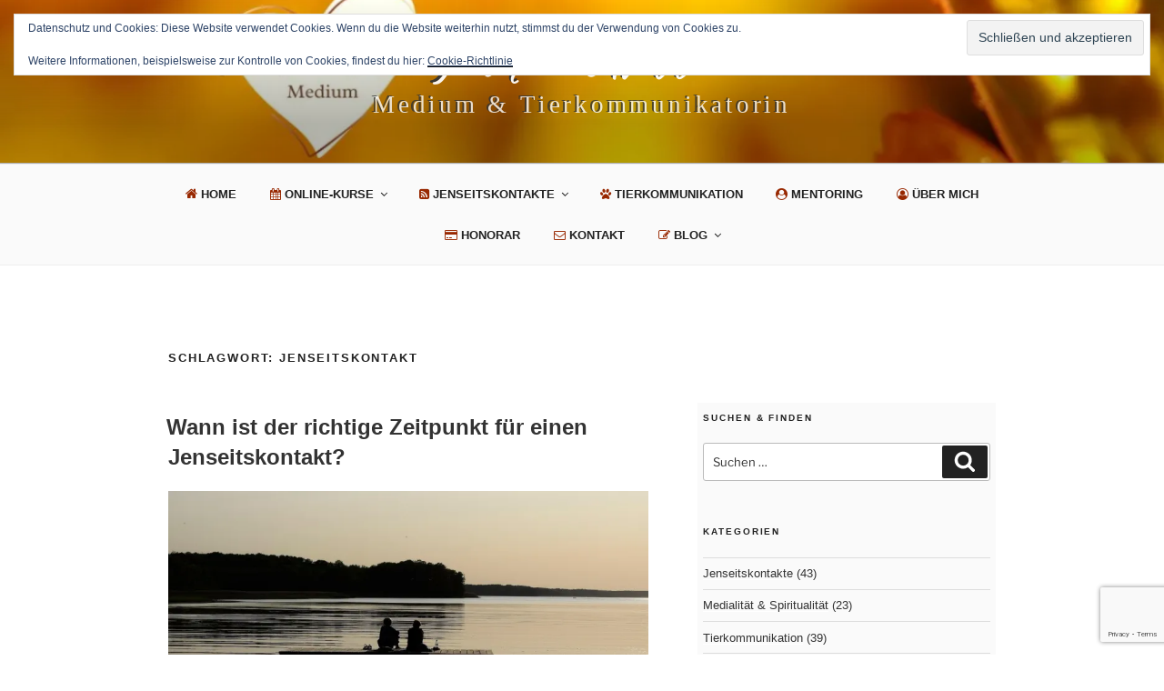

--- FILE ---
content_type: text/html; charset=utf-8
request_url: https://www.google.com/recaptcha/api2/anchor?ar=1&k=6LfNxJorAAAAAGrDBwTz1bAqxxq74p9F-vkYDQB_&co=aHR0cHM6Ly9wZXRyYS1hdmlsYS5kZTo0NDM.&hl=en&v=PoyoqOPhxBO7pBk68S4YbpHZ&size=invisible&anchor-ms=20000&execute-ms=30000&cb=75h8p3meph9j
body_size: 48785
content:
<!DOCTYPE HTML><html dir="ltr" lang="en"><head><meta http-equiv="Content-Type" content="text/html; charset=UTF-8">
<meta http-equiv="X-UA-Compatible" content="IE=edge">
<title>reCAPTCHA</title>
<style type="text/css">
/* cyrillic-ext */
@font-face {
  font-family: 'Roboto';
  font-style: normal;
  font-weight: 400;
  font-stretch: 100%;
  src: url(//fonts.gstatic.com/s/roboto/v48/KFO7CnqEu92Fr1ME7kSn66aGLdTylUAMa3GUBHMdazTgWw.woff2) format('woff2');
  unicode-range: U+0460-052F, U+1C80-1C8A, U+20B4, U+2DE0-2DFF, U+A640-A69F, U+FE2E-FE2F;
}
/* cyrillic */
@font-face {
  font-family: 'Roboto';
  font-style: normal;
  font-weight: 400;
  font-stretch: 100%;
  src: url(//fonts.gstatic.com/s/roboto/v48/KFO7CnqEu92Fr1ME7kSn66aGLdTylUAMa3iUBHMdazTgWw.woff2) format('woff2');
  unicode-range: U+0301, U+0400-045F, U+0490-0491, U+04B0-04B1, U+2116;
}
/* greek-ext */
@font-face {
  font-family: 'Roboto';
  font-style: normal;
  font-weight: 400;
  font-stretch: 100%;
  src: url(//fonts.gstatic.com/s/roboto/v48/KFO7CnqEu92Fr1ME7kSn66aGLdTylUAMa3CUBHMdazTgWw.woff2) format('woff2');
  unicode-range: U+1F00-1FFF;
}
/* greek */
@font-face {
  font-family: 'Roboto';
  font-style: normal;
  font-weight: 400;
  font-stretch: 100%;
  src: url(//fonts.gstatic.com/s/roboto/v48/KFO7CnqEu92Fr1ME7kSn66aGLdTylUAMa3-UBHMdazTgWw.woff2) format('woff2');
  unicode-range: U+0370-0377, U+037A-037F, U+0384-038A, U+038C, U+038E-03A1, U+03A3-03FF;
}
/* math */
@font-face {
  font-family: 'Roboto';
  font-style: normal;
  font-weight: 400;
  font-stretch: 100%;
  src: url(//fonts.gstatic.com/s/roboto/v48/KFO7CnqEu92Fr1ME7kSn66aGLdTylUAMawCUBHMdazTgWw.woff2) format('woff2');
  unicode-range: U+0302-0303, U+0305, U+0307-0308, U+0310, U+0312, U+0315, U+031A, U+0326-0327, U+032C, U+032F-0330, U+0332-0333, U+0338, U+033A, U+0346, U+034D, U+0391-03A1, U+03A3-03A9, U+03B1-03C9, U+03D1, U+03D5-03D6, U+03F0-03F1, U+03F4-03F5, U+2016-2017, U+2034-2038, U+203C, U+2040, U+2043, U+2047, U+2050, U+2057, U+205F, U+2070-2071, U+2074-208E, U+2090-209C, U+20D0-20DC, U+20E1, U+20E5-20EF, U+2100-2112, U+2114-2115, U+2117-2121, U+2123-214F, U+2190, U+2192, U+2194-21AE, U+21B0-21E5, U+21F1-21F2, U+21F4-2211, U+2213-2214, U+2216-22FF, U+2308-230B, U+2310, U+2319, U+231C-2321, U+2336-237A, U+237C, U+2395, U+239B-23B7, U+23D0, U+23DC-23E1, U+2474-2475, U+25AF, U+25B3, U+25B7, U+25BD, U+25C1, U+25CA, U+25CC, U+25FB, U+266D-266F, U+27C0-27FF, U+2900-2AFF, U+2B0E-2B11, U+2B30-2B4C, U+2BFE, U+3030, U+FF5B, U+FF5D, U+1D400-1D7FF, U+1EE00-1EEFF;
}
/* symbols */
@font-face {
  font-family: 'Roboto';
  font-style: normal;
  font-weight: 400;
  font-stretch: 100%;
  src: url(//fonts.gstatic.com/s/roboto/v48/KFO7CnqEu92Fr1ME7kSn66aGLdTylUAMaxKUBHMdazTgWw.woff2) format('woff2');
  unicode-range: U+0001-000C, U+000E-001F, U+007F-009F, U+20DD-20E0, U+20E2-20E4, U+2150-218F, U+2190, U+2192, U+2194-2199, U+21AF, U+21E6-21F0, U+21F3, U+2218-2219, U+2299, U+22C4-22C6, U+2300-243F, U+2440-244A, U+2460-24FF, U+25A0-27BF, U+2800-28FF, U+2921-2922, U+2981, U+29BF, U+29EB, U+2B00-2BFF, U+4DC0-4DFF, U+FFF9-FFFB, U+10140-1018E, U+10190-1019C, U+101A0, U+101D0-101FD, U+102E0-102FB, U+10E60-10E7E, U+1D2C0-1D2D3, U+1D2E0-1D37F, U+1F000-1F0FF, U+1F100-1F1AD, U+1F1E6-1F1FF, U+1F30D-1F30F, U+1F315, U+1F31C, U+1F31E, U+1F320-1F32C, U+1F336, U+1F378, U+1F37D, U+1F382, U+1F393-1F39F, U+1F3A7-1F3A8, U+1F3AC-1F3AF, U+1F3C2, U+1F3C4-1F3C6, U+1F3CA-1F3CE, U+1F3D4-1F3E0, U+1F3ED, U+1F3F1-1F3F3, U+1F3F5-1F3F7, U+1F408, U+1F415, U+1F41F, U+1F426, U+1F43F, U+1F441-1F442, U+1F444, U+1F446-1F449, U+1F44C-1F44E, U+1F453, U+1F46A, U+1F47D, U+1F4A3, U+1F4B0, U+1F4B3, U+1F4B9, U+1F4BB, U+1F4BF, U+1F4C8-1F4CB, U+1F4D6, U+1F4DA, U+1F4DF, U+1F4E3-1F4E6, U+1F4EA-1F4ED, U+1F4F7, U+1F4F9-1F4FB, U+1F4FD-1F4FE, U+1F503, U+1F507-1F50B, U+1F50D, U+1F512-1F513, U+1F53E-1F54A, U+1F54F-1F5FA, U+1F610, U+1F650-1F67F, U+1F687, U+1F68D, U+1F691, U+1F694, U+1F698, U+1F6AD, U+1F6B2, U+1F6B9-1F6BA, U+1F6BC, U+1F6C6-1F6CF, U+1F6D3-1F6D7, U+1F6E0-1F6EA, U+1F6F0-1F6F3, U+1F6F7-1F6FC, U+1F700-1F7FF, U+1F800-1F80B, U+1F810-1F847, U+1F850-1F859, U+1F860-1F887, U+1F890-1F8AD, U+1F8B0-1F8BB, U+1F8C0-1F8C1, U+1F900-1F90B, U+1F93B, U+1F946, U+1F984, U+1F996, U+1F9E9, U+1FA00-1FA6F, U+1FA70-1FA7C, U+1FA80-1FA89, U+1FA8F-1FAC6, U+1FACE-1FADC, U+1FADF-1FAE9, U+1FAF0-1FAF8, U+1FB00-1FBFF;
}
/* vietnamese */
@font-face {
  font-family: 'Roboto';
  font-style: normal;
  font-weight: 400;
  font-stretch: 100%;
  src: url(//fonts.gstatic.com/s/roboto/v48/KFO7CnqEu92Fr1ME7kSn66aGLdTylUAMa3OUBHMdazTgWw.woff2) format('woff2');
  unicode-range: U+0102-0103, U+0110-0111, U+0128-0129, U+0168-0169, U+01A0-01A1, U+01AF-01B0, U+0300-0301, U+0303-0304, U+0308-0309, U+0323, U+0329, U+1EA0-1EF9, U+20AB;
}
/* latin-ext */
@font-face {
  font-family: 'Roboto';
  font-style: normal;
  font-weight: 400;
  font-stretch: 100%;
  src: url(//fonts.gstatic.com/s/roboto/v48/KFO7CnqEu92Fr1ME7kSn66aGLdTylUAMa3KUBHMdazTgWw.woff2) format('woff2');
  unicode-range: U+0100-02BA, U+02BD-02C5, U+02C7-02CC, U+02CE-02D7, U+02DD-02FF, U+0304, U+0308, U+0329, U+1D00-1DBF, U+1E00-1E9F, U+1EF2-1EFF, U+2020, U+20A0-20AB, U+20AD-20C0, U+2113, U+2C60-2C7F, U+A720-A7FF;
}
/* latin */
@font-face {
  font-family: 'Roboto';
  font-style: normal;
  font-weight: 400;
  font-stretch: 100%;
  src: url(//fonts.gstatic.com/s/roboto/v48/KFO7CnqEu92Fr1ME7kSn66aGLdTylUAMa3yUBHMdazQ.woff2) format('woff2');
  unicode-range: U+0000-00FF, U+0131, U+0152-0153, U+02BB-02BC, U+02C6, U+02DA, U+02DC, U+0304, U+0308, U+0329, U+2000-206F, U+20AC, U+2122, U+2191, U+2193, U+2212, U+2215, U+FEFF, U+FFFD;
}
/* cyrillic-ext */
@font-face {
  font-family: 'Roboto';
  font-style: normal;
  font-weight: 500;
  font-stretch: 100%;
  src: url(//fonts.gstatic.com/s/roboto/v48/KFO7CnqEu92Fr1ME7kSn66aGLdTylUAMa3GUBHMdazTgWw.woff2) format('woff2');
  unicode-range: U+0460-052F, U+1C80-1C8A, U+20B4, U+2DE0-2DFF, U+A640-A69F, U+FE2E-FE2F;
}
/* cyrillic */
@font-face {
  font-family: 'Roboto';
  font-style: normal;
  font-weight: 500;
  font-stretch: 100%;
  src: url(//fonts.gstatic.com/s/roboto/v48/KFO7CnqEu92Fr1ME7kSn66aGLdTylUAMa3iUBHMdazTgWw.woff2) format('woff2');
  unicode-range: U+0301, U+0400-045F, U+0490-0491, U+04B0-04B1, U+2116;
}
/* greek-ext */
@font-face {
  font-family: 'Roboto';
  font-style: normal;
  font-weight: 500;
  font-stretch: 100%;
  src: url(//fonts.gstatic.com/s/roboto/v48/KFO7CnqEu92Fr1ME7kSn66aGLdTylUAMa3CUBHMdazTgWw.woff2) format('woff2');
  unicode-range: U+1F00-1FFF;
}
/* greek */
@font-face {
  font-family: 'Roboto';
  font-style: normal;
  font-weight: 500;
  font-stretch: 100%;
  src: url(//fonts.gstatic.com/s/roboto/v48/KFO7CnqEu92Fr1ME7kSn66aGLdTylUAMa3-UBHMdazTgWw.woff2) format('woff2');
  unicode-range: U+0370-0377, U+037A-037F, U+0384-038A, U+038C, U+038E-03A1, U+03A3-03FF;
}
/* math */
@font-face {
  font-family: 'Roboto';
  font-style: normal;
  font-weight: 500;
  font-stretch: 100%;
  src: url(//fonts.gstatic.com/s/roboto/v48/KFO7CnqEu92Fr1ME7kSn66aGLdTylUAMawCUBHMdazTgWw.woff2) format('woff2');
  unicode-range: U+0302-0303, U+0305, U+0307-0308, U+0310, U+0312, U+0315, U+031A, U+0326-0327, U+032C, U+032F-0330, U+0332-0333, U+0338, U+033A, U+0346, U+034D, U+0391-03A1, U+03A3-03A9, U+03B1-03C9, U+03D1, U+03D5-03D6, U+03F0-03F1, U+03F4-03F5, U+2016-2017, U+2034-2038, U+203C, U+2040, U+2043, U+2047, U+2050, U+2057, U+205F, U+2070-2071, U+2074-208E, U+2090-209C, U+20D0-20DC, U+20E1, U+20E5-20EF, U+2100-2112, U+2114-2115, U+2117-2121, U+2123-214F, U+2190, U+2192, U+2194-21AE, U+21B0-21E5, U+21F1-21F2, U+21F4-2211, U+2213-2214, U+2216-22FF, U+2308-230B, U+2310, U+2319, U+231C-2321, U+2336-237A, U+237C, U+2395, U+239B-23B7, U+23D0, U+23DC-23E1, U+2474-2475, U+25AF, U+25B3, U+25B7, U+25BD, U+25C1, U+25CA, U+25CC, U+25FB, U+266D-266F, U+27C0-27FF, U+2900-2AFF, U+2B0E-2B11, U+2B30-2B4C, U+2BFE, U+3030, U+FF5B, U+FF5D, U+1D400-1D7FF, U+1EE00-1EEFF;
}
/* symbols */
@font-face {
  font-family: 'Roboto';
  font-style: normal;
  font-weight: 500;
  font-stretch: 100%;
  src: url(//fonts.gstatic.com/s/roboto/v48/KFO7CnqEu92Fr1ME7kSn66aGLdTylUAMaxKUBHMdazTgWw.woff2) format('woff2');
  unicode-range: U+0001-000C, U+000E-001F, U+007F-009F, U+20DD-20E0, U+20E2-20E4, U+2150-218F, U+2190, U+2192, U+2194-2199, U+21AF, U+21E6-21F0, U+21F3, U+2218-2219, U+2299, U+22C4-22C6, U+2300-243F, U+2440-244A, U+2460-24FF, U+25A0-27BF, U+2800-28FF, U+2921-2922, U+2981, U+29BF, U+29EB, U+2B00-2BFF, U+4DC0-4DFF, U+FFF9-FFFB, U+10140-1018E, U+10190-1019C, U+101A0, U+101D0-101FD, U+102E0-102FB, U+10E60-10E7E, U+1D2C0-1D2D3, U+1D2E0-1D37F, U+1F000-1F0FF, U+1F100-1F1AD, U+1F1E6-1F1FF, U+1F30D-1F30F, U+1F315, U+1F31C, U+1F31E, U+1F320-1F32C, U+1F336, U+1F378, U+1F37D, U+1F382, U+1F393-1F39F, U+1F3A7-1F3A8, U+1F3AC-1F3AF, U+1F3C2, U+1F3C4-1F3C6, U+1F3CA-1F3CE, U+1F3D4-1F3E0, U+1F3ED, U+1F3F1-1F3F3, U+1F3F5-1F3F7, U+1F408, U+1F415, U+1F41F, U+1F426, U+1F43F, U+1F441-1F442, U+1F444, U+1F446-1F449, U+1F44C-1F44E, U+1F453, U+1F46A, U+1F47D, U+1F4A3, U+1F4B0, U+1F4B3, U+1F4B9, U+1F4BB, U+1F4BF, U+1F4C8-1F4CB, U+1F4D6, U+1F4DA, U+1F4DF, U+1F4E3-1F4E6, U+1F4EA-1F4ED, U+1F4F7, U+1F4F9-1F4FB, U+1F4FD-1F4FE, U+1F503, U+1F507-1F50B, U+1F50D, U+1F512-1F513, U+1F53E-1F54A, U+1F54F-1F5FA, U+1F610, U+1F650-1F67F, U+1F687, U+1F68D, U+1F691, U+1F694, U+1F698, U+1F6AD, U+1F6B2, U+1F6B9-1F6BA, U+1F6BC, U+1F6C6-1F6CF, U+1F6D3-1F6D7, U+1F6E0-1F6EA, U+1F6F0-1F6F3, U+1F6F7-1F6FC, U+1F700-1F7FF, U+1F800-1F80B, U+1F810-1F847, U+1F850-1F859, U+1F860-1F887, U+1F890-1F8AD, U+1F8B0-1F8BB, U+1F8C0-1F8C1, U+1F900-1F90B, U+1F93B, U+1F946, U+1F984, U+1F996, U+1F9E9, U+1FA00-1FA6F, U+1FA70-1FA7C, U+1FA80-1FA89, U+1FA8F-1FAC6, U+1FACE-1FADC, U+1FADF-1FAE9, U+1FAF0-1FAF8, U+1FB00-1FBFF;
}
/* vietnamese */
@font-face {
  font-family: 'Roboto';
  font-style: normal;
  font-weight: 500;
  font-stretch: 100%;
  src: url(//fonts.gstatic.com/s/roboto/v48/KFO7CnqEu92Fr1ME7kSn66aGLdTylUAMa3OUBHMdazTgWw.woff2) format('woff2');
  unicode-range: U+0102-0103, U+0110-0111, U+0128-0129, U+0168-0169, U+01A0-01A1, U+01AF-01B0, U+0300-0301, U+0303-0304, U+0308-0309, U+0323, U+0329, U+1EA0-1EF9, U+20AB;
}
/* latin-ext */
@font-face {
  font-family: 'Roboto';
  font-style: normal;
  font-weight: 500;
  font-stretch: 100%;
  src: url(//fonts.gstatic.com/s/roboto/v48/KFO7CnqEu92Fr1ME7kSn66aGLdTylUAMa3KUBHMdazTgWw.woff2) format('woff2');
  unicode-range: U+0100-02BA, U+02BD-02C5, U+02C7-02CC, U+02CE-02D7, U+02DD-02FF, U+0304, U+0308, U+0329, U+1D00-1DBF, U+1E00-1E9F, U+1EF2-1EFF, U+2020, U+20A0-20AB, U+20AD-20C0, U+2113, U+2C60-2C7F, U+A720-A7FF;
}
/* latin */
@font-face {
  font-family: 'Roboto';
  font-style: normal;
  font-weight: 500;
  font-stretch: 100%;
  src: url(//fonts.gstatic.com/s/roboto/v48/KFO7CnqEu92Fr1ME7kSn66aGLdTylUAMa3yUBHMdazQ.woff2) format('woff2');
  unicode-range: U+0000-00FF, U+0131, U+0152-0153, U+02BB-02BC, U+02C6, U+02DA, U+02DC, U+0304, U+0308, U+0329, U+2000-206F, U+20AC, U+2122, U+2191, U+2193, U+2212, U+2215, U+FEFF, U+FFFD;
}
/* cyrillic-ext */
@font-face {
  font-family: 'Roboto';
  font-style: normal;
  font-weight: 900;
  font-stretch: 100%;
  src: url(//fonts.gstatic.com/s/roboto/v48/KFO7CnqEu92Fr1ME7kSn66aGLdTylUAMa3GUBHMdazTgWw.woff2) format('woff2');
  unicode-range: U+0460-052F, U+1C80-1C8A, U+20B4, U+2DE0-2DFF, U+A640-A69F, U+FE2E-FE2F;
}
/* cyrillic */
@font-face {
  font-family: 'Roboto';
  font-style: normal;
  font-weight: 900;
  font-stretch: 100%;
  src: url(//fonts.gstatic.com/s/roboto/v48/KFO7CnqEu92Fr1ME7kSn66aGLdTylUAMa3iUBHMdazTgWw.woff2) format('woff2');
  unicode-range: U+0301, U+0400-045F, U+0490-0491, U+04B0-04B1, U+2116;
}
/* greek-ext */
@font-face {
  font-family: 'Roboto';
  font-style: normal;
  font-weight: 900;
  font-stretch: 100%;
  src: url(//fonts.gstatic.com/s/roboto/v48/KFO7CnqEu92Fr1ME7kSn66aGLdTylUAMa3CUBHMdazTgWw.woff2) format('woff2');
  unicode-range: U+1F00-1FFF;
}
/* greek */
@font-face {
  font-family: 'Roboto';
  font-style: normal;
  font-weight: 900;
  font-stretch: 100%;
  src: url(//fonts.gstatic.com/s/roboto/v48/KFO7CnqEu92Fr1ME7kSn66aGLdTylUAMa3-UBHMdazTgWw.woff2) format('woff2');
  unicode-range: U+0370-0377, U+037A-037F, U+0384-038A, U+038C, U+038E-03A1, U+03A3-03FF;
}
/* math */
@font-face {
  font-family: 'Roboto';
  font-style: normal;
  font-weight: 900;
  font-stretch: 100%;
  src: url(//fonts.gstatic.com/s/roboto/v48/KFO7CnqEu92Fr1ME7kSn66aGLdTylUAMawCUBHMdazTgWw.woff2) format('woff2');
  unicode-range: U+0302-0303, U+0305, U+0307-0308, U+0310, U+0312, U+0315, U+031A, U+0326-0327, U+032C, U+032F-0330, U+0332-0333, U+0338, U+033A, U+0346, U+034D, U+0391-03A1, U+03A3-03A9, U+03B1-03C9, U+03D1, U+03D5-03D6, U+03F0-03F1, U+03F4-03F5, U+2016-2017, U+2034-2038, U+203C, U+2040, U+2043, U+2047, U+2050, U+2057, U+205F, U+2070-2071, U+2074-208E, U+2090-209C, U+20D0-20DC, U+20E1, U+20E5-20EF, U+2100-2112, U+2114-2115, U+2117-2121, U+2123-214F, U+2190, U+2192, U+2194-21AE, U+21B0-21E5, U+21F1-21F2, U+21F4-2211, U+2213-2214, U+2216-22FF, U+2308-230B, U+2310, U+2319, U+231C-2321, U+2336-237A, U+237C, U+2395, U+239B-23B7, U+23D0, U+23DC-23E1, U+2474-2475, U+25AF, U+25B3, U+25B7, U+25BD, U+25C1, U+25CA, U+25CC, U+25FB, U+266D-266F, U+27C0-27FF, U+2900-2AFF, U+2B0E-2B11, U+2B30-2B4C, U+2BFE, U+3030, U+FF5B, U+FF5D, U+1D400-1D7FF, U+1EE00-1EEFF;
}
/* symbols */
@font-face {
  font-family: 'Roboto';
  font-style: normal;
  font-weight: 900;
  font-stretch: 100%;
  src: url(//fonts.gstatic.com/s/roboto/v48/KFO7CnqEu92Fr1ME7kSn66aGLdTylUAMaxKUBHMdazTgWw.woff2) format('woff2');
  unicode-range: U+0001-000C, U+000E-001F, U+007F-009F, U+20DD-20E0, U+20E2-20E4, U+2150-218F, U+2190, U+2192, U+2194-2199, U+21AF, U+21E6-21F0, U+21F3, U+2218-2219, U+2299, U+22C4-22C6, U+2300-243F, U+2440-244A, U+2460-24FF, U+25A0-27BF, U+2800-28FF, U+2921-2922, U+2981, U+29BF, U+29EB, U+2B00-2BFF, U+4DC0-4DFF, U+FFF9-FFFB, U+10140-1018E, U+10190-1019C, U+101A0, U+101D0-101FD, U+102E0-102FB, U+10E60-10E7E, U+1D2C0-1D2D3, U+1D2E0-1D37F, U+1F000-1F0FF, U+1F100-1F1AD, U+1F1E6-1F1FF, U+1F30D-1F30F, U+1F315, U+1F31C, U+1F31E, U+1F320-1F32C, U+1F336, U+1F378, U+1F37D, U+1F382, U+1F393-1F39F, U+1F3A7-1F3A8, U+1F3AC-1F3AF, U+1F3C2, U+1F3C4-1F3C6, U+1F3CA-1F3CE, U+1F3D4-1F3E0, U+1F3ED, U+1F3F1-1F3F3, U+1F3F5-1F3F7, U+1F408, U+1F415, U+1F41F, U+1F426, U+1F43F, U+1F441-1F442, U+1F444, U+1F446-1F449, U+1F44C-1F44E, U+1F453, U+1F46A, U+1F47D, U+1F4A3, U+1F4B0, U+1F4B3, U+1F4B9, U+1F4BB, U+1F4BF, U+1F4C8-1F4CB, U+1F4D6, U+1F4DA, U+1F4DF, U+1F4E3-1F4E6, U+1F4EA-1F4ED, U+1F4F7, U+1F4F9-1F4FB, U+1F4FD-1F4FE, U+1F503, U+1F507-1F50B, U+1F50D, U+1F512-1F513, U+1F53E-1F54A, U+1F54F-1F5FA, U+1F610, U+1F650-1F67F, U+1F687, U+1F68D, U+1F691, U+1F694, U+1F698, U+1F6AD, U+1F6B2, U+1F6B9-1F6BA, U+1F6BC, U+1F6C6-1F6CF, U+1F6D3-1F6D7, U+1F6E0-1F6EA, U+1F6F0-1F6F3, U+1F6F7-1F6FC, U+1F700-1F7FF, U+1F800-1F80B, U+1F810-1F847, U+1F850-1F859, U+1F860-1F887, U+1F890-1F8AD, U+1F8B0-1F8BB, U+1F8C0-1F8C1, U+1F900-1F90B, U+1F93B, U+1F946, U+1F984, U+1F996, U+1F9E9, U+1FA00-1FA6F, U+1FA70-1FA7C, U+1FA80-1FA89, U+1FA8F-1FAC6, U+1FACE-1FADC, U+1FADF-1FAE9, U+1FAF0-1FAF8, U+1FB00-1FBFF;
}
/* vietnamese */
@font-face {
  font-family: 'Roboto';
  font-style: normal;
  font-weight: 900;
  font-stretch: 100%;
  src: url(//fonts.gstatic.com/s/roboto/v48/KFO7CnqEu92Fr1ME7kSn66aGLdTylUAMa3OUBHMdazTgWw.woff2) format('woff2');
  unicode-range: U+0102-0103, U+0110-0111, U+0128-0129, U+0168-0169, U+01A0-01A1, U+01AF-01B0, U+0300-0301, U+0303-0304, U+0308-0309, U+0323, U+0329, U+1EA0-1EF9, U+20AB;
}
/* latin-ext */
@font-face {
  font-family: 'Roboto';
  font-style: normal;
  font-weight: 900;
  font-stretch: 100%;
  src: url(//fonts.gstatic.com/s/roboto/v48/KFO7CnqEu92Fr1ME7kSn66aGLdTylUAMa3KUBHMdazTgWw.woff2) format('woff2');
  unicode-range: U+0100-02BA, U+02BD-02C5, U+02C7-02CC, U+02CE-02D7, U+02DD-02FF, U+0304, U+0308, U+0329, U+1D00-1DBF, U+1E00-1E9F, U+1EF2-1EFF, U+2020, U+20A0-20AB, U+20AD-20C0, U+2113, U+2C60-2C7F, U+A720-A7FF;
}
/* latin */
@font-face {
  font-family: 'Roboto';
  font-style: normal;
  font-weight: 900;
  font-stretch: 100%;
  src: url(//fonts.gstatic.com/s/roboto/v48/KFO7CnqEu92Fr1ME7kSn66aGLdTylUAMa3yUBHMdazQ.woff2) format('woff2');
  unicode-range: U+0000-00FF, U+0131, U+0152-0153, U+02BB-02BC, U+02C6, U+02DA, U+02DC, U+0304, U+0308, U+0329, U+2000-206F, U+20AC, U+2122, U+2191, U+2193, U+2212, U+2215, U+FEFF, U+FFFD;
}

</style>
<link rel="stylesheet" type="text/css" href="https://www.gstatic.com/recaptcha/releases/PoyoqOPhxBO7pBk68S4YbpHZ/styles__ltr.css">
<script nonce="IcxpdsSrb7J7wPpoXOyqEQ" type="text/javascript">window['__recaptcha_api'] = 'https://www.google.com/recaptcha/api2/';</script>
<script type="text/javascript" src="https://www.gstatic.com/recaptcha/releases/PoyoqOPhxBO7pBk68S4YbpHZ/recaptcha__en.js" nonce="IcxpdsSrb7J7wPpoXOyqEQ">
      
    </script></head>
<body><div id="rc-anchor-alert" class="rc-anchor-alert"></div>
<input type="hidden" id="recaptcha-token" value="[base64]">
<script type="text/javascript" nonce="IcxpdsSrb7J7wPpoXOyqEQ">
      recaptcha.anchor.Main.init("[\x22ainput\x22,[\x22bgdata\x22,\x22\x22,\[base64]/[base64]/[base64]/bmV3IHJbeF0oY1swXSk6RT09Mj9uZXcgclt4XShjWzBdLGNbMV0pOkU9PTM/bmV3IHJbeF0oY1swXSxjWzFdLGNbMl0pOkU9PTQ/[base64]/[base64]/[base64]/[base64]/[base64]/[base64]/[base64]/[base64]\x22,\[base64]\\u003d\x22,\x22J8K3HDcrY3szFTsxwrDCjXTDqg/Cr8Omw6EvwoEcw6zDisKlw4dsRMOxwqvDu8OEOA7CnmbDgsKfwqA8wo4ew4Q/O2TCtWBkw50OfxbCiMOpEsO8YnnCulwyIMOawqo7dW8iJ8ODw4bCpw8vwobDoMKGw4vDjMOGHRtWR8KCwrzCssOjdD/Cg8OTw5PChCfCrsOYwqHCtsKPwqJVPg7ClsKGUcOBeiLCq8KiwonClj8gwrPDl1wdwrrCsww9wq/CoMKlwpR2w6QVwo3DicKdSsOFwp3Dqidew4Eqwr9Yw4LDqcKtw54Xw7JjLsOwJCzDg3XDosOow5gBw7gQw6sSw4ofQBZFA8KQIsKbwpUPCl7DpwvDicOVQ1ofEsK+KGZmw4sJw7vDicOqw4fCk8K0BMK+ZMOKX1LDh8K2J8KVw6LCncOSNsOfwqXCl3zDk2/DrT/Duio5KsKIB8O1XD3DgcKLGWYbw4zCgQTCjmk5wq/[base64]/Dp8O3IMKfwqXDjcKscWU+RQTCnsOYdcKZw7XDtk3DmFPDpcOfwqnCnT9YJMKZwqfCgh7CinfCqsKRwrLDmsOKZ0lrMEzDmEUbfS9EI8ODwrDCq3hxeVZzchvCvcKcQ8O5fMOWPMK2P8Ojwr1qKgXDgMO0HVTDtcKVw5gCEMOvw5d4wo/CjHdKwr7DqlU4IMO+bsOdccOaWlfCjm/DpytVwq/DuR/Ct08yFVXDkcK2OcOIWy/DrGtQKcKVwqB8MgnCjRZLw5puw7DCncO5wqpDXWzCph/CvSg2w73Dkj0Wwr/[base64]/[base64]/CiX/Cq8Kyw4TCqsOpP8OTw4MuwofCicKNCXwDYzIsOcKLw7rCpTXDq1TCgxAewqZ7wovCpsOoL8KlWDHDjn49WsONwrbChnlwYVkAwr3Cowd2wocTeVXDiCrCtWEpCMKsw7TDq8Kpw48mBHTDkMOqw5/CusK5SMOcS8OJScKTw7XCk0TDvDLDhcOuFsOcMTDCmyteF8OgwoMLKMKvwoAaJcKdw7IBwoBdGsOawr/[base64]/CphBOw5fCtVrDtUXDvsOQwqQOD8KtR8KHNnjDgRE3w6nCvsO/wqNfw4TCjsK1wo7DjRIbK8KWw6HCt8K+w5s8fsK5eC7CkMOCN3/CiMKALMOjQQN+QU5nw5A/X3tZTsK8QcKWw7nCosKlw6AUC8KzdsK6VxpdLsKAw7TDl13DnX3CiWvDvk5ORcKRXsOxwoR6w4wnwrZJGx/ChsKsUSnDn8KnUsKnwp5twr1NWsOTw7HDq8KNwr/DiCXCksK/w5zCocOveWLCtXgVQsOxwo3CjsKTwrBsLyg6JTrClQJ5wqvCr0gnwpfCnsO+w77CsMOkwonDm2/[base64]/DuVMEw4hHbsOhwqILFMO8w5LChMOww6MawpfDvcOyWMK3w6VYwo/CqgU7D8Ojwooow6nCoFPCnUfDgBMqwpl6Q1XDiVbDhQg0wrzDqMOyRC9Uw4tuHmzCiMOpw6nCuRHDiijDigvCnMOTwpdRw44aw5XCvlbCjMKoQMKxw7Q8Rl9iw48UwqBQf0hzTsKawoB6wp7DoyVmwpzDuGbCi0/Dv0pDw5TDucKiw4nCgFA6wqxowq8zT8O9w77CvsO6wr3Cl8KaXnsHwoXChMK+UyfDrMOgwpIVw4bDl8OHw61QfxDDpcKEDBPCgMKswo57UTRyw7wMHMOgw5vDk8O4RUcuwrI3ZcKpwr0rWj1Ew586TEXDr8KPXSPDoG4SS8Odwp/CksOdw67Cu8Ohw51yw7/Dt8KawqpPw5/DocOlwqDCkcOPVAVkw6vCjcO/wpfDviIXITZvw4rDpsOlIG3DjFHDlMO3Gj3CqMKAacKQwq7CpMOXw6fDgsOKw55fw5V+wrIaw7rDkGvCu1bDgGXDtcKYw73DiHR7wrRzcsKOIcK0McOCwoTClcKJTcKjwolXA3JcCcKiMMOQw5BUwqRNX8Kewr0ZUDRHw5xTY8Ktwqkcw7DDh2JZQjPDusOHwq/CkMOgJwnCmcOkwrMbwr1hw4ZQPcOcbWQBAcKbeMKGPcO2FRHCmHU3w6rDj3pXw6JLwpAgw7zCnGwCNcK9wrTCn05+w7nCvljCvcKdF3DCh8OkNEZkQFgKCcKiwrjDt1jCpMOpw4rDt1rDhsOoaHPDmBQRwoZgw7M1wq/[base64]/DjFnDp8KTwoLCliEhworCkjbDtMO1woAowpBCwq7DoRAAR8Kcw7bDlX0sG8OaNMKoGQzDmMKODDzDi8Kzw7wwwpsgJwLCiMOPwrA+V8O6wqAjR8O7SMOuKcOJIzAAw44VwoVMw7rDiGHDryfCssOZwp7DscK+LMKsw63Ckz/DrMOuUsO3UmM1NGYwYsKDw5LCgh9aw7fCnlvDsxLDnSYswqDDq8KcwrRlECgyw4XCsV/[base64]/[base64]/CocO5eMOVMWYNw6RZfMKJD8Kbw6pJw4PCpsOFDRIdw6sIwprCogzCucObeMO6K2PDrMO/wrRLw6UHw5/DjWTDmkxnw5cdNA7DgiYoOMO6wrTDmXwGw6zCjMO3Q0ULw7fCqMOvwpvDqcOKThRJwpAWwp3CtD08bCTDnBnDpMO8wqjCrgF4I8KZH8OPwoXDiW7Cp1/[base64]/DusK1w65iw7PCi8ODw7fCj2Nkb1bCm8OFwrHDphdmw6Iqw6TDiwZjw6jCplDDm8Okw6giw6PCqcOlwrEII8OPEcOVw5PDoMKrwqRDbVIMw4tGw53CoAvCmh40HgpRFS/CqsKZTsOmwqFZUcKUTsKwHG9RY8OYcyhewrQ/w4JaZsKfbcOSwp7Cg0DCuzEkG8KdwrLDkQYJcsKiEcKtKiQjwq7DvsKGH0nDkcOaw74iRiTDoMKSw5BjaMKKWiXDgXJ1wq02wrvDssOce8OTwqnCpcK/w6DChy9AworDjMOrHD7DpMKWw7xNKMKGMwQQO8ONAMO0w4PDrXQcY8KXX8O4w5/[base64]/w7gvNsKuLcK4wqPDjGHCqcOSw5d9wpjCtBw9I1LCssO8wqBXM2EDw7pxw7AWScKxw7zCpn0ew5IkMALDmMKLw55jwoDDlMK1ecKBfHV0DDwjW8OMwpnDlMKrHjs/[base64]/w6/CgDlAPsKEwrTDnsOawp0kwqLDgTgIWMKGYFMpJsOEw54/B8OuRMO8H13CnV17IsOyeiXDhsKwKxfCssKCw53DtMKNGMO4woLDjmLCuMONw7/CiB/DnVXCnMOwTMKcw6EdegxywqQ1Fj00w4XCnMKOw7TDvcKBwoLDrcKCwqQVTsOfw57DjcOZw5U/CQPDvmIqIgUkw6Ycw5kawrbDqG3DqHwAEw/DscOIUVHCvHfDq8KsCyLCm8KFw7PCvMKJIWFeAXhoMMKKwpEpPjnDm2dPw5fCm3cSw5JywpLDhMKie8OZw7nDpMKtIkrChcO9N8OOwrplw7fDtsKLCmHDpGIFw4DCkUkDUsKWS0Ayw7HClsO0w7LDpMKoB0fCtT0lCcOCD8K3NsOuw7ZgLR/[base64]/CosOsLMKVfizCownDj2XCjsOkGToCF1jCunzCs8O3wp5pFT8pw6vCnjw4NAHCnHzDmxMPZjnCgsKEcMOqSTUTwotpSsOqw7UsSEoBW8OPw7LCm8KTBigUw6DDnMKHZVQHfcO5DMOtVwHCjS0Gw5vDjsKhwrMkfA7CiMKpe8KsBXXDjDnDmMOvO0w/[base64]/[base64]/Ds2/Dr8K/[base64]/wq7DrMOpw6nDo0dqw48Hw6hNO1ZoIQ9bwoHClnXDgSLCrDTDjgnCs1/[base64]/CmwfDvcKCw7tJD8KpEMKCYcKTY0PDk8OFF1dBfBJYw6JmwrnDncOzwocZw6PDixYsw6/[base64]/[base64]/wohXw4HDmil8KWRLJsKAHcOBw6Irw4wsZMKqQApCwqXCvjTCtGHCnsOjw6/CvcKlw4EIw6Q6SsObw67Ct8KNYUvCjThwwoXDsHxkw5sUDcOyEMKmdR9WwoYsIcOjwrPCtMK6GcOUDMKewoVvR3zCksKZAsKFb8KkJlN2woRfw5YsQMO/[base64]/DlWfCvm/Cn1/DhQzDmMO6wq1xwqXCgMO/[base64]/DmBLCnsOVUTnCtMKtC8Orw7/[base64]/CnW3CoA/[base64]/[base64]/CtMK9VnLCvwoAw7LDo8K7w43Cj8Kpw5U8w5tYPmBSMsOow7TCuUnDjmoTVgPCvMK3TcOEwq/CiMK1w4fCqMKdw63DiQ9aw59TAsK0FcOrw5fCmT46wqIhfMKXEcOcw7fDoMO5woNBE8OQwokJDcKiagV4w4HCtMOvwqnDlQp9a3lyQcKKw53DuzRyw5kddMOSw7kzYMKBwq/Com5EwpRAw7B5woJ9wpnCgFvDk8KiIl3DuBzDpcOhS0zCnMKjOS3Dv8OzJGUEw4LDq1jDu8KODMKHQhHCucK6w6LDs8Kbw53Dg1QBa3dcXMKcO1dUwqBSfcOBw4A7KXI4wp/CpgAJKDBrwq/DvcOfGsK4w4lLw596w7EjwrzDulZAKSh7IS9oIm3Cv8OLZx0RBXDDnWnChwPDv8KINgYQKWsYZsKfwrLDnVZOZ0QYw5XCmMOGMsOuwroocsOgeX4iPV3CjMKbFTrCoWV/DcKAw5PCgsKKNsKLHsOAPwjCscO6w4bDomLCrVptF8KGw7rCqMKMw6Ztwpxdw77CvgvCizBjGcKUwozCkMKIMTdkdsK1w4R2wqvDvlPCusKmTBpIw7QlwpFEasKEUCQpZsK0S8O5wqDCgkZsw65/wr/DjzkBwpIbw7LCvcKOeMKLw6jDqSFlw41pCjY4w4nDkcK9w63DssKyXxLDimjCksOFSBorPlHDmsKSPsO2SR1MGCouMVPDmMOJBFslCRBUw7/Dv2bDjMK4w5MHw4bCkUB+wp1UwolWSSjCssO5UsOFw7rCkMKNecO6WcOLPgk7Hi1+PQtWwq/DpVnCkUQ1BQ7Dv8K4LEHDt8KkX2jCjF4xS8KFQCrDhsKUw7nDnWk5QsK+ecOGwrgTwqjCjsODVjEnw6fDo8ODwrExRC3CkcKIw7Z9w4zDhMO9YMOTSQBmw7/DpMOdw6RnwpTCvX3DhDQrVsKvw7s/ET94QcKDcsOowqXDrMKdw5vDiMK7w4FqwrvCl8KlEcODMMKYZyLDsMKywqtswrpSw4w/[base64]/[base64]/Dp1XDon7Dv8KIwqbDj8Orw5ZBDEnCrhfCi0B5IMKMwo3DjDHCjUjCs2lrJ8OiwpZzKgAmbMKwwr5Jw6XCsMKSw75zwr7Dvzg5wrvDvC/[base64]/[base64]/amXDtilGwrHDr8OSVcOOwofDqcOHwp3DhDszw6zCsWUbwpdYwo1iwqrCv8KocHTDkAt/[base64]/[base64]/CvMKlZks2w5TClxfDi1LDn8OsAsOtIBdMw4HCuQXDrifDsChLw4VoG8KCwp3DoRdxwotlwr0oXcOzwrcvHSLDhT/DiMOnw45bLcKLw7BNw7dgwp5iw7lcwok2w5zCmMKJIHHCrlEnw5sNwrnDmX/DnQx/w79dwrN6w6wOwoPDoiV8ZMKZQcOtw4XChMOzw5NPwozDl8OSwpPDmVcnw6Ysw4zDiwbCgXTDkH7ComLCkcOOw6nDmMOfY11ewpkJworDr3XDlcKBwpDDkCNaG0PDjMO5R28pGsKMaSoYwoTDgnvCscOaMVPCj8K/MMKTw6rDjsOpw6TDk8Kiw6vCvEpewpV7IcKow5QQwrlhworCnTnDjsOTbDvDtcO/[base64]/DoMKcwo3CpcKPQsOYwrzChGvCrEnCmWR6w5vDm03Cs8KRLHcCRsOnw7PDmD9DYR/DnMOoHcKUwrvDui3Dv8OlF8OrAmNpFcOZTMONaSgwRsKDB8K4wqTCq8K0wqDDmBNuw4Rawr/[base64]/CjQ/[base64]/CmcOUX0HCvMOzwqLCrsKhw5UoFcKjMMOlEcKsZGwrwoQwVBLDscKwwp0uwoYATRUUwobCvQXCncOnw4trw7NSF8ORTsO+wr4Sw547wrHDoBPDlsK0OwFuwrPDpErCtHzCgALDlHjDk0zCn8KnwqUEVMKWQiN4YcKAC8OARgpbKC7Cni/DrMOzw5vCqSRswpkeclQHw6AXwrZowoDChUHCvQpiw7MBHnfDgMOTwprCl8OCcg5TWsKUAXIrwoRpNsKpcsObRcKMwoNWw4fDicKAw71Nw4N7bMOYw5jCpibDtTBHwqbCnsO6M8OqwpRAXw7CllvCu8OML8OWKMOkOT/CsxcyTsKCwr7CisOqw4gSw7nCmsKSecONEkw+WMO7D3dgWHLDgsKGwoEFw6fDlBrDqMOZScKbw58HT8K2w4bCiMKEGA7DlgfCh8KsasOCw6HCrRjChA47BcOCC8KSwpjCuhzDvMOEwp/CvMKOw5hUCgvDgcOeJWE/NcKqwrIXwqRmwqHCpE5/wrokwpXCnAkyD0YeBU3CscOsYsKIaQMVw6dZYcOUwpMvT8Kxw6UGw67DjFwBQMKYNkR3JcOJYWrCjGvCoMOhcFDDuyY8wqtya29Dw6fDtFLCq3B+TBMswqzCjD58wpMhwrw/w5E7JcKew5DCsnzDjMORwoLDjcOHw70XfcKCwph1wqNqwq9eWMOaeMKvw7rChsKswqjDnUDDuMKnw7jDt8K4wrxafEpKw6jCiUDClsKaXiolbMKsTlRCwqTDncKrw6vDuD8Hwrsww580woDDi8KuHhE0w53DlMOrSsOjw4hNGHHDvsOcCBlAw7Rae8Oswo3Cmj/DkVDCn8OIQhHDpsOcwrTDssOgdzHCtMOSw7RbVl7CgcKPwph+wqLCkXFTFGXDuQbCucOSb1/[base64]/[base64]/wp9FBMOeC8OEdW7DpcK5wo7Dvk9oNRQkw48UDMKzw6DCgMOTfGVfw4NKZsO6XEPDh8K0woZyAsODQF/[base64]/[base64]/DmHcJNxjDuVbDqTdiHUXClcOxwqLDrsKjworCimgQw6HCq8Kcw4YjHMOoX8K3w4sbw6phw4rDrcOrw79zKWZGT8K/VSYpw4B5wqpneD5kahPCrGHCq8KPw6JgOS40woDCq8Ocw5wMw5HCscO5wqcKbMOJQVzDqAQSU2/DjUbDvMO7woAAwrhSPjpqwoTCixBOcWxxccOnw4fDiSHDrsOPN8OAEx5een/Cnn/Cr8Otw6XCnDDCjcKCC8Kuw6AYw67DtMOYw5dNFMOlOMOSw4HCmhBGVDPDgybDulHDnMKgeMOwDC4Hw5tQKH3DtsKyOcOCw403wok6w7cGwpLDncKLwrbDnFcLc1/CkMOxw7LDi8O8wqLDjT5Gw41RwoDDmSXCs8O1esOiwoXDo8K4A8O3V1QiV8OBwpHDk1LDucODXMKpw5BFwpUZwpbDnsOzw63DslDCsMKZPsKUwpvDsMOTbsKyw4AKw4MVwqhCJsKtwpxIwrUjKHTCgEfDk8OyeMO/w73DoGzCkghdc1fCpcOGw6zDpcKUw5nDg8OMwo/DqDfDm1IVwq8Tw4PDncOpw6PCpMOPwoTCkgbDn8ODKFh8bil7w6PDuTHCkMK5csOkN8Ocw5LCjMK0KcKlw4HCvlXDpMOeR8OGFjnDm1E0wotwwr9/[base64]/DpQHCscOZw7Fawo8NWsO6w7tlw5tQwqTCpMOJwq4yMCdzw7LDlsOjcMKTegfCljUOwprCs8Kswr9CN11Ew5/DqcOhLkxfwqnCu8KsXcO3w4HDnlRSQGjCkcO4cMK0w4fDmifCkcO6wqHCt8OrSEVPd8KSwoogwpvCmcKwwqrCojXDnsO2wrswa8OHwr57HcK6wr53LMK3IsKvw4dHGsKaFcOnwrLDpVU+w41Awq8jwoogHcK4w74Yw6Y8w41jwr/Dt8OlwoZECV/CmcKNw4lSFsKAw743wpwyw43ChmzCoHFRwpHCkMOww5BcwqhBLcKOGsKww7XCuSLCnXLDuXfDncKUXMOxTcKlOMKrFsOgw5tWw7HCicO6w7XCqcOgwobCrcOxdj12w5Vpb8KtCwnDtcOvU3HDvD8ldMKYSMK+L8K2w6tDw64zw5VQwqdjOk0gcmjCslsTw4DDvMO/QHPCiSzDoMKHwpp0w4PChV/DqcOzTsKBBh1UIsOTVsO2OxnCpznDs3wWOMKGwqfCicOTw4nDrx7DnsODw7zDnFfCqQRFw5Q5w5w0w75Iw5rDg8O7wpXDs8OYw45/[base64]/Cmz1Twq/DtEEqwr7Cghc7ARMQeQRTZjgVw5oZE8OsHMKROAHDgQHCkcKRwqw3TTHDqn1bwrHCqMKrwrzDt8Kqw7XDqMOVw5Mqwq3CqTrCt8O2TMOjwqtyw45Tw4NcGMOVZWnDph5Sw73CssKibX/CvxRsw6EOFMObw6DDgmvCjcKYdhrDiMKRcVrDmsOFEgrCjT3DiGwEXsKCw7MNw67Dih7CtsK1wrrDmsKdZcOYwrNRwqDDqMOGwr56w6XCjsKDLcOaw5Y8csOOWh5Qw5PChcO+wooND2HDjx3CsTw7J35kw4vDhsO5w57Co8OvXsKpw5rCiVU4LcO/wq5awrzDncOpPh3DvcKrwq/[base64]/[base64]/CuVfCqcO9wp8lw5fDhF3CocO/asOOOTvDkcO/D8OnGsOew4JTw60ow7NfP0jCimTCvwXCqcOYDkdrKCfCm2stwpc7YAfCg8Ohbh08FsKyw6xNw5TClF7Dr8KUw6pyw7jDo8OzwpNkEMO5wpdsw4TDucO2fm7CmS/[base64]/Dtl3CukbCkzMAZsODcMK9woUOXHXDo8KAIsOYwq3DiBEpw7/[base64]/CrRnCjsKgZsK3wrPChC4mwr3Dl8KLVMONOMO1wotbDcO2HUY0M8OAwr9EKT1FGsO/w5tNJlRUw7HDmmUfw6LDlsKqDMOzYXjDuDgTVn3DhDN1YMOzVsKqN8OGw6XDhcKaNyd9BcK0RBLClcKHwox4SGw2dsKwPQ98wpvClMKlYMO3MsKPw6HDrcObIcKKHsK4wqzCmsKiwrJxwrnCjU4DU1pTT8KAccK6SGHCkMO/w4h8XzMKw5rDlsKdS8Kec3fDrcOVMFhswp4TdMK+LsKVwpcXw7MNDMOuw65cwpw5wqzDvsOrJzcEBMOgYjTCuHTChsO3w5dDwr0XwrY+w5DDrsO1woPCryXDtTXDgcK5ZcOMEkolTV/DrCnDtcKtSWdwahBGAWXDti5JcA4/w5nDl8OeOcK+P1YOw5zCmSDDnwXCpMOkwrfCmhMwYMO5wrUOTcKAYA/Cin7CksKHw7dtw6/CtXzCpMKObHUtw4XCnMO4PMOHN8OgwrzDsRDCrmIQDB/CgcOfw6fDpMK0JCnDjsOHwr/CgXxyfzfCmMOBE8KRM0nDmsKJXsOHBALDucOfX8OQaivDqsO8KcOdw5Bzw4BUwpzDtMO3N8Khwowuw7ZVWHfCmMOJMsKdwp7CvMO3wpNDw7LDksOSURVKwq3Dh8Ojw5xjw5vDicOww7YXw5/Dql/DvGoxLz9+wowBwpPCmV3CuRbCpj9nW0cJSMOkJMKmwonCpDrCtD3CosOHIkcMS8OTABYaw48wBjQHw7Vgw5bCj8Kjw4fDg8KEaxpAw5/CpMOMwrY6EMK/B1HCpcO5w5RAw5cATTrDl8OzICd5BwbDtjbCugMww4MwwoQCGcOzwrlkYsOpw4wFfMOxw5MLOHMoMwBSwqLChhYRdS3CqDoQXcKpdAFxPnxTIiJZAcK0w6jCjcKYwrZrw5E/fsKwGsOXwrpEwqDDhMOkOzsvFjzDgMOFw58INcOcwq3Co09Qw5vDoRjCiMKpO8K9w6xiBl41LAYZwplbYlbDkMKKIcOneMKYSMKLwo/DgMKCVEhVGDHCnsOWHkvCrCLDmR5IwqVdJMKLw4YEw6rCpmpzw5nDlsKZwqZ2FMK4wqHCm3vDksKiw5BOKzYlwqHCk8ODwpvCs2UMR2NJP23Cn8Orwp/[base64]/DqMOcwoLCojXDmMOJw7A9I8OYT8ONZjHDnD/CvMKtb2vDhsKuN8KIMW3DlMOcLjJsw7bDgMKsecKBGhjDoH/[base64]/DqcOTLnrCr1MTwoPDi0rCk17Cl8KMwpMSwrLCoEjDhQZaBcKzw6jChMO+AAHCnMO3wpERw7DComfCnMOhS8OzwrXDrMKUwpsoB8OzJcOXw5nDnTrCrsOlwozCrlHDvBsNfMK5esKSW8Oiw5E5wqjCoRUYPsOTw6rDvXwhE8O/[base64]/[base64]/w7PDuWRMSz53GMOrWHTCjMOVaSNhw63ClMObw7x7DSTChg7CqsOqIsOdSQnCpxdCw6Z0En7Dl8OHXsKXBk1zf8K/GW5XwqRjw7LCtMOgZznCjWVBw5/DjMOMwpAEwq/DlcOTwqfDsGXCpSNTwpnDv8Ocwp8VIVlhw5tywp4Vw4XClE5VTw7CnxPDlxZMewRuAsKpTV0ew5hiLlwkcCrDkEUAwqbDg8Kew5k5GRPDiGEPwoshw7TCnAt5WcK4SzlswrtnEcOQw5MRwpLCuFogwo/DpsOFPQfDvy7DlFlGwq8VH8KCw7s5wqLChsOzw5TCv2RHesOCSMOAOyHCgAfCocKAw71bHsKhw7E5FsOVw4lfwo5hD8KoBGvDtUPCnMKYHhdKwokaHnPCqDlww5/[base64]/[base64]/Cl1lTw6MwwqgTwr1QXcKAD1rDrmDDmMKuw4ANNBRGw7rCqh4Td8OQdsKMAsO9E1AMCcOvFAt3w6EvwrVHDMKAwoDCtcKbA8Odwr3DvmpYH33CvVbDh8KPbH/DosO5filcO8OKwq8oIUrDulvCpDTDq8K5AnHCgMOQwrgDLjYaKHLDtRrCi8OdDy8Nw5RdLg/[base64]/DnsOOw4zDq8KHWMKTw5vDrT0TLMOMwotlRz5Swo/DmWHCpHVYBR3CqDXCtxV8PMO6UEIkw4NIw75tw5jDnBLDkBLDiMOZSHATccK1eUrDjWAOIg47wo/Dt8OkCBRkd8K4esK/[base64]/w7rCrsO/w5LCm8O2BsO/JSAAwokjO0LCjcOPwq5sw57DrG/Dvk/[base64]/Cs8Kpw5VTRzFXZMOxw47CgnAjLx9dJ8Ouw5/Cm8ONw7fDmcKqV8ONw4/DgMOKZ3bCncOXw7vCmsKtwoYKXcODwrzCpkzDvBXCtsOxw5fDvW/DiFw2HUYcw6M0MsOtKMKow6tTw6obwrrDlsOGw4QJw6nCg2QtwqlJZMKSfAbCkwwHw71+wpooFUbDmFcLwrYpM8KTwrE9ScOXwpsewqJwN8KkTFU/J8KZKsKHelw3w61/fEjDpMOqD8K9w4/CvgLCuEnDkMOZw7DDjlMzcMOAw7zDt8KRR8KQw7B1wqfDp8KKQsKSFsKMw5/DicOuYBIuwqUhPMKoGsOow7HDt8K8E2RaS8KMMcOPw6cIw6vCuMO9JMKpQsKWH2PCisKXwq8QRsKZM35NLcOZw496woAkVcO9EsO6wohHwq4yw5bDsMOrWyTDosO7wrkNAwzDg8OiIMOTR3PCt2zCgsO4aXATJMKEZsKfRhYicsKRIcOqTMKqB8OcEi4zAV4zasO/Gho7ez7Dm2Zmw4lyeyxtYcKqek3CvW1dw55pw5R/a3hHw5HCg8KkbEgrwpF8w5l8wpLDqDjDoHfDh8KCZSfCkmTCksOnPsKjw4I4ccKrGzjChMKfw4bDl2DDtHXDmjk7wozCrm/DtMOicMONDRFbPS3CnMKBwopEw7Juw7NOw4nCvMKDacKtfMKqw7lmUyhtVcOebW04wrEnJVRDwq1NwqpmZS8ZFyZowqLDpADDvXjDucOhwrM/[base64]/DpnASw6IuwrDDh8Kaw61BwpUXw4fCkcOZwqAKw7gtw6gEw7fDgcKowp/DmkjCr8KmJnnDhm3CuhbDigHClMKEMMOaH8OAw6zClsKDRzvCr8O7w6IdZmPCh8OfXcKQEcOxTsOeS2rCrCbDtF7DswFCPHBGdFYWwq0dw4HClzjDj8KPX2hsHQ/[base64]/[base64]/Cm1HDisOwwoLCn8KKWUEpU8OKe1sLw6bCqcOLdCUhw4IWwrHCrcKZOkM7H8Otw6UwOMKnGAAuw47DpcOiwoVKccOlPsK6wr4bwqgae8O/w4E5w4HCs8OUIWLDocKOw5ViwoBBw4jDvsKwMw4bE8OLCMO3E3XDljHDlsK+wrM9woF/woXDm0o8d0jCrsKywqLDs8K/w6DCj34yHUAfw4Uvw6rCo2hZNlfDvlHDrMOaw5XDsDDCqMOpFD7DjMKjXSbDtMO4w45aIsOQw7fClBPDv8OlAsKjdMOIwpDDokrCkMKKQ8OSw6jDpTBfw4gJYcOawo/DvGUgwp4jwpvCvEPDogw8w4HChEPDmgBIMsKpO1fCjS5/JcKrOlkdW8KtOMKQFQnCoiPDo8OAXU5+w5dfwpk3BcK5wq3CgMKDU3HCosO+w4Ymw4kGwq55VRTChMOkwp5Gw6TCtDnCpGDDo8O5DcO7Vi9EAhdpw7bDrBkUw4DDtsKpwoPDqCcXK2LClcOCKMKpwpBRXV8nQ8KMN8OJMxpgV23DusO4cFhPwo1Hwqo/G8KOwozDrsOKP8ONw6kvYMOVwqTDskTDswtgJ0sMGsOuw7k3wo1rbUMPwqDDgGPCrsKlccKaSmDCoMKow7Vdw6wBYcKTJ1zDpE3CqsOJwo9WTMKCeH4Rw4DCncOzw5dpw6HDqsK6ecK3Chl/wqJjB11wwpA3wpTCnAfDizHDgMOBwpfDgsODKynCncK/[base64]/Q8K8wpBmw642wq51J3/Cp3tTXQHCsMKdwovCoX1owq0Cw5IKwqDCv8OlRMKUP3/CgsOzw7zDiMOTLsKmdkfDrQtHesKHd3pKw6nDl1HDg8O3wqp9LzpXwpc4wrfDjsKDwo3Dp8K0wqsiGsO+wpJPwpnDjsKtCcKEwqlcFnbCv0/[base64]/CsnfCtn1lwojDocKXw6/DmFfDqMORwrTCj8O6UMKbFsKwbcKBwqjCh8KMKMOUw4fDgcKLw4kiQBfCt3PDthsywoNhBsKWwqhqc8K1w692VMOEKMOqwp1bw789YznCmMKaZDTDqi7CuRjCh8KYKsOUwqw+wrjDmzRkHwt6w5Mdw7YrRMKUI2zDsTE/c33DjMOqwpxgcsKwW8OnwpAdRsOlw7JyHk0cwoHCicKBClvCnMOuwq/DgcOnQTsNw41XEBNRLgbDvA1qWFMGwqvDo00FWkt+bsKGwo7Dn8KGwobDpVZZGhHDk8KaLMKlC8KYw7jCoiAOw7gRbVXDjF8hwovCvgsww5vDvizCmcOyVMK6w7gdw49QwpcUwod/wp5lwqbCvC0HNcONa8KyBCfCsFDCoTYORTwswqU+w7Ikw5cyw4g2w4nCjsKTCcKnwrjCkhJTw5Y3wpXCgn0cwq5Bw6rCmcKqBD7CszVjH8O1wqNJw5c+w6PCjx3DncKzw797Pkt/woUHw4Mlwr5zDScrwrXDs8OcCcOaw7nDqCENw6BmViRpwpXCisOHw4oWw57DhB8Qw5XDsClWdMOmTcO5w67ClFdiwqLCtzQLXlTCnjhJw7gww7LCrj87wrY/[base64]/Dk2ZhK8K6JMOJbwQIwojCjG1Ww78uSw4IAUQAMMKxb1llwqtOw7/CkSZ1cQLCg2HCv8OgUQcRwop0w7dlF8OtchN8w7rCjcOEw5Ezw5HDjyHDo8OrEEo4VSwQw5c4fsK2w6TDiyYPw7/CozQvUiTDuMOZw6DCo8Osw5lIw7LCnHJpw5vCqcOkC8O8wrALwqjCmybDnsOLPTxwJ8KIw584VmwDw6gKOUA8NsOuQ8OFw73Dm8OhGgJgOyc/ecKIwodqw7N8EhXDjBZuw63CqksgwqBEw4vDg3RHYT/CrMKDw5luEcKrwqjDk2/Cl8OKwp/Cs8KgZMOGw6jDsWc+wocZRcKVwr3CncKTH34ZwpTChHrCn8OABBLDiMOuwpjDi8OCwq/CkxDCmMKRw4DCnzFfP1JRQDpxVcKdGWU+TS54LwLCnGvDmEpYw6LDrSk4E8OSw58Vwr7ChhfDqQrDvsOnwp1rLgkMT8OSbDbCucOTRiHDo8OEw41swpEqFsOYw7l/[base64]/[base64]/DinolGsKvwpTDmsOFcx3CrQhGwqJgwo0/w5rDjA4YdG3CosO8wowfwqXCocKhw4U+e1F9wqzDqsOswpXDksKRwqcJQMKww5nDrcOzaMO6LMOjOzB5GMOpw5TCpRYGwqbDnFgsw41Yw5fDnDlPSMKEKsKWBcOrWsOOwp8vFcOGCAnDlcOocMKfw6YdVmXDvMK7w6nDjC/DtDIoZGp+O1QgwovDm2jCqh3Cr8KjcjfDhD/CqFfDgk/CpcKywpM1wp8VaE4owqnCuGFtw5zCtMOhw5/DglA5wp3DrzYmBlNOw6BqXMO2wrDCrzfCgGLDncO/[base64]/[base64]/[base64]/CmHzDiMKOai7DkgPDpF9hwpbDpsOgw7s6wp7CmsKXMcKdwozClMKawptqa8Kxw63DpADCiUrDsDnChDjDv8O2CcKgwoTDgcOYwobDp8OGwofDiUXCu8OtDcO3LRDCtcOrcsKbwpc4XEpUOsKjRsKKdB0PQUDDjMKBwpLCoMO3wqQDw4EYIXDDmH/[base64]/CtcKUNi3DgMKDw7bDhDMQw5vCiA/[base64]/[base64]/w6TDhEPCmDduDg\\u003d\\u003d\x22],null,[\x22conf\x22,null,\x226LfNxJorAAAAAGrDBwTz1bAqxxq74p9F-vkYDQB_\x22,0,null,null,null,1,[21,125,63,73,95,87,41,43,42,83,102,105,109,121],[1017145,246],0,null,null,null,null,0,null,0,null,700,1,null,0,\[base64]/76lBhnEnQkZnOKMAhnM8xEZ\x22,0,0,null,null,1,null,0,0,null,null,null,0],\x22https://petra-avila.de:443\x22,null,[3,1,1],null,null,null,1,3600,[\x22https://www.google.com/intl/en/policies/privacy/\x22,\x22https://www.google.com/intl/en/policies/terms/\x22],\x22gEKnR+/jIFQ5t0h7pJx2GlJweBKH/HtW91gEJGMggt4\\u003d\x22,1,0,null,1,1769057032931,0,0,[77,42,66,89,140],null,[114,184,92],\x22RC-DBKnyO93roeVbg\x22,null,null,null,null,null,\x220dAFcWeA6mt9yn4ohm1qql8T5fql4Bizwd2cDdD-K0DTa0IGo7uDv-HzVYOIPxVTiDI6sOdW42lfFE6-4Q74-X_zvEjkReT72JTQ\x22,1769139832985]");
    </script></body></html>

--- FILE ---
content_type: text/html; charset=utf-8
request_url: https://www.google.com/recaptcha/api2/anchor?ar=1&k=6LdtldoiAAAAAKxfdX2zNLfYwahPwyefp0ThB2vw&co=aHR0cHM6Ly9wZXRyYS1hdmlsYS5kZTo0NDM.&hl=en&v=PoyoqOPhxBO7pBk68S4YbpHZ&size=invisible&anchor-ms=20000&execute-ms=30000&cb=aeq8qajrj3yx
body_size: 48339
content:
<!DOCTYPE HTML><html dir="ltr" lang="en"><head><meta http-equiv="Content-Type" content="text/html; charset=UTF-8">
<meta http-equiv="X-UA-Compatible" content="IE=edge">
<title>reCAPTCHA</title>
<style type="text/css">
/* cyrillic-ext */
@font-face {
  font-family: 'Roboto';
  font-style: normal;
  font-weight: 400;
  font-stretch: 100%;
  src: url(//fonts.gstatic.com/s/roboto/v48/KFO7CnqEu92Fr1ME7kSn66aGLdTylUAMa3GUBHMdazTgWw.woff2) format('woff2');
  unicode-range: U+0460-052F, U+1C80-1C8A, U+20B4, U+2DE0-2DFF, U+A640-A69F, U+FE2E-FE2F;
}
/* cyrillic */
@font-face {
  font-family: 'Roboto';
  font-style: normal;
  font-weight: 400;
  font-stretch: 100%;
  src: url(//fonts.gstatic.com/s/roboto/v48/KFO7CnqEu92Fr1ME7kSn66aGLdTylUAMa3iUBHMdazTgWw.woff2) format('woff2');
  unicode-range: U+0301, U+0400-045F, U+0490-0491, U+04B0-04B1, U+2116;
}
/* greek-ext */
@font-face {
  font-family: 'Roboto';
  font-style: normal;
  font-weight: 400;
  font-stretch: 100%;
  src: url(//fonts.gstatic.com/s/roboto/v48/KFO7CnqEu92Fr1ME7kSn66aGLdTylUAMa3CUBHMdazTgWw.woff2) format('woff2');
  unicode-range: U+1F00-1FFF;
}
/* greek */
@font-face {
  font-family: 'Roboto';
  font-style: normal;
  font-weight: 400;
  font-stretch: 100%;
  src: url(//fonts.gstatic.com/s/roboto/v48/KFO7CnqEu92Fr1ME7kSn66aGLdTylUAMa3-UBHMdazTgWw.woff2) format('woff2');
  unicode-range: U+0370-0377, U+037A-037F, U+0384-038A, U+038C, U+038E-03A1, U+03A3-03FF;
}
/* math */
@font-face {
  font-family: 'Roboto';
  font-style: normal;
  font-weight: 400;
  font-stretch: 100%;
  src: url(//fonts.gstatic.com/s/roboto/v48/KFO7CnqEu92Fr1ME7kSn66aGLdTylUAMawCUBHMdazTgWw.woff2) format('woff2');
  unicode-range: U+0302-0303, U+0305, U+0307-0308, U+0310, U+0312, U+0315, U+031A, U+0326-0327, U+032C, U+032F-0330, U+0332-0333, U+0338, U+033A, U+0346, U+034D, U+0391-03A1, U+03A3-03A9, U+03B1-03C9, U+03D1, U+03D5-03D6, U+03F0-03F1, U+03F4-03F5, U+2016-2017, U+2034-2038, U+203C, U+2040, U+2043, U+2047, U+2050, U+2057, U+205F, U+2070-2071, U+2074-208E, U+2090-209C, U+20D0-20DC, U+20E1, U+20E5-20EF, U+2100-2112, U+2114-2115, U+2117-2121, U+2123-214F, U+2190, U+2192, U+2194-21AE, U+21B0-21E5, U+21F1-21F2, U+21F4-2211, U+2213-2214, U+2216-22FF, U+2308-230B, U+2310, U+2319, U+231C-2321, U+2336-237A, U+237C, U+2395, U+239B-23B7, U+23D0, U+23DC-23E1, U+2474-2475, U+25AF, U+25B3, U+25B7, U+25BD, U+25C1, U+25CA, U+25CC, U+25FB, U+266D-266F, U+27C0-27FF, U+2900-2AFF, U+2B0E-2B11, U+2B30-2B4C, U+2BFE, U+3030, U+FF5B, U+FF5D, U+1D400-1D7FF, U+1EE00-1EEFF;
}
/* symbols */
@font-face {
  font-family: 'Roboto';
  font-style: normal;
  font-weight: 400;
  font-stretch: 100%;
  src: url(//fonts.gstatic.com/s/roboto/v48/KFO7CnqEu92Fr1ME7kSn66aGLdTylUAMaxKUBHMdazTgWw.woff2) format('woff2');
  unicode-range: U+0001-000C, U+000E-001F, U+007F-009F, U+20DD-20E0, U+20E2-20E4, U+2150-218F, U+2190, U+2192, U+2194-2199, U+21AF, U+21E6-21F0, U+21F3, U+2218-2219, U+2299, U+22C4-22C6, U+2300-243F, U+2440-244A, U+2460-24FF, U+25A0-27BF, U+2800-28FF, U+2921-2922, U+2981, U+29BF, U+29EB, U+2B00-2BFF, U+4DC0-4DFF, U+FFF9-FFFB, U+10140-1018E, U+10190-1019C, U+101A0, U+101D0-101FD, U+102E0-102FB, U+10E60-10E7E, U+1D2C0-1D2D3, U+1D2E0-1D37F, U+1F000-1F0FF, U+1F100-1F1AD, U+1F1E6-1F1FF, U+1F30D-1F30F, U+1F315, U+1F31C, U+1F31E, U+1F320-1F32C, U+1F336, U+1F378, U+1F37D, U+1F382, U+1F393-1F39F, U+1F3A7-1F3A8, U+1F3AC-1F3AF, U+1F3C2, U+1F3C4-1F3C6, U+1F3CA-1F3CE, U+1F3D4-1F3E0, U+1F3ED, U+1F3F1-1F3F3, U+1F3F5-1F3F7, U+1F408, U+1F415, U+1F41F, U+1F426, U+1F43F, U+1F441-1F442, U+1F444, U+1F446-1F449, U+1F44C-1F44E, U+1F453, U+1F46A, U+1F47D, U+1F4A3, U+1F4B0, U+1F4B3, U+1F4B9, U+1F4BB, U+1F4BF, U+1F4C8-1F4CB, U+1F4D6, U+1F4DA, U+1F4DF, U+1F4E3-1F4E6, U+1F4EA-1F4ED, U+1F4F7, U+1F4F9-1F4FB, U+1F4FD-1F4FE, U+1F503, U+1F507-1F50B, U+1F50D, U+1F512-1F513, U+1F53E-1F54A, U+1F54F-1F5FA, U+1F610, U+1F650-1F67F, U+1F687, U+1F68D, U+1F691, U+1F694, U+1F698, U+1F6AD, U+1F6B2, U+1F6B9-1F6BA, U+1F6BC, U+1F6C6-1F6CF, U+1F6D3-1F6D7, U+1F6E0-1F6EA, U+1F6F0-1F6F3, U+1F6F7-1F6FC, U+1F700-1F7FF, U+1F800-1F80B, U+1F810-1F847, U+1F850-1F859, U+1F860-1F887, U+1F890-1F8AD, U+1F8B0-1F8BB, U+1F8C0-1F8C1, U+1F900-1F90B, U+1F93B, U+1F946, U+1F984, U+1F996, U+1F9E9, U+1FA00-1FA6F, U+1FA70-1FA7C, U+1FA80-1FA89, U+1FA8F-1FAC6, U+1FACE-1FADC, U+1FADF-1FAE9, U+1FAF0-1FAF8, U+1FB00-1FBFF;
}
/* vietnamese */
@font-face {
  font-family: 'Roboto';
  font-style: normal;
  font-weight: 400;
  font-stretch: 100%;
  src: url(//fonts.gstatic.com/s/roboto/v48/KFO7CnqEu92Fr1ME7kSn66aGLdTylUAMa3OUBHMdazTgWw.woff2) format('woff2');
  unicode-range: U+0102-0103, U+0110-0111, U+0128-0129, U+0168-0169, U+01A0-01A1, U+01AF-01B0, U+0300-0301, U+0303-0304, U+0308-0309, U+0323, U+0329, U+1EA0-1EF9, U+20AB;
}
/* latin-ext */
@font-face {
  font-family: 'Roboto';
  font-style: normal;
  font-weight: 400;
  font-stretch: 100%;
  src: url(//fonts.gstatic.com/s/roboto/v48/KFO7CnqEu92Fr1ME7kSn66aGLdTylUAMa3KUBHMdazTgWw.woff2) format('woff2');
  unicode-range: U+0100-02BA, U+02BD-02C5, U+02C7-02CC, U+02CE-02D7, U+02DD-02FF, U+0304, U+0308, U+0329, U+1D00-1DBF, U+1E00-1E9F, U+1EF2-1EFF, U+2020, U+20A0-20AB, U+20AD-20C0, U+2113, U+2C60-2C7F, U+A720-A7FF;
}
/* latin */
@font-face {
  font-family: 'Roboto';
  font-style: normal;
  font-weight: 400;
  font-stretch: 100%;
  src: url(//fonts.gstatic.com/s/roboto/v48/KFO7CnqEu92Fr1ME7kSn66aGLdTylUAMa3yUBHMdazQ.woff2) format('woff2');
  unicode-range: U+0000-00FF, U+0131, U+0152-0153, U+02BB-02BC, U+02C6, U+02DA, U+02DC, U+0304, U+0308, U+0329, U+2000-206F, U+20AC, U+2122, U+2191, U+2193, U+2212, U+2215, U+FEFF, U+FFFD;
}
/* cyrillic-ext */
@font-face {
  font-family: 'Roboto';
  font-style: normal;
  font-weight: 500;
  font-stretch: 100%;
  src: url(//fonts.gstatic.com/s/roboto/v48/KFO7CnqEu92Fr1ME7kSn66aGLdTylUAMa3GUBHMdazTgWw.woff2) format('woff2');
  unicode-range: U+0460-052F, U+1C80-1C8A, U+20B4, U+2DE0-2DFF, U+A640-A69F, U+FE2E-FE2F;
}
/* cyrillic */
@font-face {
  font-family: 'Roboto';
  font-style: normal;
  font-weight: 500;
  font-stretch: 100%;
  src: url(//fonts.gstatic.com/s/roboto/v48/KFO7CnqEu92Fr1ME7kSn66aGLdTylUAMa3iUBHMdazTgWw.woff2) format('woff2');
  unicode-range: U+0301, U+0400-045F, U+0490-0491, U+04B0-04B1, U+2116;
}
/* greek-ext */
@font-face {
  font-family: 'Roboto';
  font-style: normal;
  font-weight: 500;
  font-stretch: 100%;
  src: url(//fonts.gstatic.com/s/roboto/v48/KFO7CnqEu92Fr1ME7kSn66aGLdTylUAMa3CUBHMdazTgWw.woff2) format('woff2');
  unicode-range: U+1F00-1FFF;
}
/* greek */
@font-face {
  font-family: 'Roboto';
  font-style: normal;
  font-weight: 500;
  font-stretch: 100%;
  src: url(//fonts.gstatic.com/s/roboto/v48/KFO7CnqEu92Fr1ME7kSn66aGLdTylUAMa3-UBHMdazTgWw.woff2) format('woff2');
  unicode-range: U+0370-0377, U+037A-037F, U+0384-038A, U+038C, U+038E-03A1, U+03A3-03FF;
}
/* math */
@font-face {
  font-family: 'Roboto';
  font-style: normal;
  font-weight: 500;
  font-stretch: 100%;
  src: url(//fonts.gstatic.com/s/roboto/v48/KFO7CnqEu92Fr1ME7kSn66aGLdTylUAMawCUBHMdazTgWw.woff2) format('woff2');
  unicode-range: U+0302-0303, U+0305, U+0307-0308, U+0310, U+0312, U+0315, U+031A, U+0326-0327, U+032C, U+032F-0330, U+0332-0333, U+0338, U+033A, U+0346, U+034D, U+0391-03A1, U+03A3-03A9, U+03B1-03C9, U+03D1, U+03D5-03D6, U+03F0-03F1, U+03F4-03F5, U+2016-2017, U+2034-2038, U+203C, U+2040, U+2043, U+2047, U+2050, U+2057, U+205F, U+2070-2071, U+2074-208E, U+2090-209C, U+20D0-20DC, U+20E1, U+20E5-20EF, U+2100-2112, U+2114-2115, U+2117-2121, U+2123-214F, U+2190, U+2192, U+2194-21AE, U+21B0-21E5, U+21F1-21F2, U+21F4-2211, U+2213-2214, U+2216-22FF, U+2308-230B, U+2310, U+2319, U+231C-2321, U+2336-237A, U+237C, U+2395, U+239B-23B7, U+23D0, U+23DC-23E1, U+2474-2475, U+25AF, U+25B3, U+25B7, U+25BD, U+25C1, U+25CA, U+25CC, U+25FB, U+266D-266F, U+27C0-27FF, U+2900-2AFF, U+2B0E-2B11, U+2B30-2B4C, U+2BFE, U+3030, U+FF5B, U+FF5D, U+1D400-1D7FF, U+1EE00-1EEFF;
}
/* symbols */
@font-face {
  font-family: 'Roboto';
  font-style: normal;
  font-weight: 500;
  font-stretch: 100%;
  src: url(//fonts.gstatic.com/s/roboto/v48/KFO7CnqEu92Fr1ME7kSn66aGLdTylUAMaxKUBHMdazTgWw.woff2) format('woff2');
  unicode-range: U+0001-000C, U+000E-001F, U+007F-009F, U+20DD-20E0, U+20E2-20E4, U+2150-218F, U+2190, U+2192, U+2194-2199, U+21AF, U+21E6-21F0, U+21F3, U+2218-2219, U+2299, U+22C4-22C6, U+2300-243F, U+2440-244A, U+2460-24FF, U+25A0-27BF, U+2800-28FF, U+2921-2922, U+2981, U+29BF, U+29EB, U+2B00-2BFF, U+4DC0-4DFF, U+FFF9-FFFB, U+10140-1018E, U+10190-1019C, U+101A0, U+101D0-101FD, U+102E0-102FB, U+10E60-10E7E, U+1D2C0-1D2D3, U+1D2E0-1D37F, U+1F000-1F0FF, U+1F100-1F1AD, U+1F1E6-1F1FF, U+1F30D-1F30F, U+1F315, U+1F31C, U+1F31E, U+1F320-1F32C, U+1F336, U+1F378, U+1F37D, U+1F382, U+1F393-1F39F, U+1F3A7-1F3A8, U+1F3AC-1F3AF, U+1F3C2, U+1F3C4-1F3C6, U+1F3CA-1F3CE, U+1F3D4-1F3E0, U+1F3ED, U+1F3F1-1F3F3, U+1F3F5-1F3F7, U+1F408, U+1F415, U+1F41F, U+1F426, U+1F43F, U+1F441-1F442, U+1F444, U+1F446-1F449, U+1F44C-1F44E, U+1F453, U+1F46A, U+1F47D, U+1F4A3, U+1F4B0, U+1F4B3, U+1F4B9, U+1F4BB, U+1F4BF, U+1F4C8-1F4CB, U+1F4D6, U+1F4DA, U+1F4DF, U+1F4E3-1F4E6, U+1F4EA-1F4ED, U+1F4F7, U+1F4F9-1F4FB, U+1F4FD-1F4FE, U+1F503, U+1F507-1F50B, U+1F50D, U+1F512-1F513, U+1F53E-1F54A, U+1F54F-1F5FA, U+1F610, U+1F650-1F67F, U+1F687, U+1F68D, U+1F691, U+1F694, U+1F698, U+1F6AD, U+1F6B2, U+1F6B9-1F6BA, U+1F6BC, U+1F6C6-1F6CF, U+1F6D3-1F6D7, U+1F6E0-1F6EA, U+1F6F0-1F6F3, U+1F6F7-1F6FC, U+1F700-1F7FF, U+1F800-1F80B, U+1F810-1F847, U+1F850-1F859, U+1F860-1F887, U+1F890-1F8AD, U+1F8B0-1F8BB, U+1F8C0-1F8C1, U+1F900-1F90B, U+1F93B, U+1F946, U+1F984, U+1F996, U+1F9E9, U+1FA00-1FA6F, U+1FA70-1FA7C, U+1FA80-1FA89, U+1FA8F-1FAC6, U+1FACE-1FADC, U+1FADF-1FAE9, U+1FAF0-1FAF8, U+1FB00-1FBFF;
}
/* vietnamese */
@font-face {
  font-family: 'Roboto';
  font-style: normal;
  font-weight: 500;
  font-stretch: 100%;
  src: url(//fonts.gstatic.com/s/roboto/v48/KFO7CnqEu92Fr1ME7kSn66aGLdTylUAMa3OUBHMdazTgWw.woff2) format('woff2');
  unicode-range: U+0102-0103, U+0110-0111, U+0128-0129, U+0168-0169, U+01A0-01A1, U+01AF-01B0, U+0300-0301, U+0303-0304, U+0308-0309, U+0323, U+0329, U+1EA0-1EF9, U+20AB;
}
/* latin-ext */
@font-face {
  font-family: 'Roboto';
  font-style: normal;
  font-weight: 500;
  font-stretch: 100%;
  src: url(//fonts.gstatic.com/s/roboto/v48/KFO7CnqEu92Fr1ME7kSn66aGLdTylUAMa3KUBHMdazTgWw.woff2) format('woff2');
  unicode-range: U+0100-02BA, U+02BD-02C5, U+02C7-02CC, U+02CE-02D7, U+02DD-02FF, U+0304, U+0308, U+0329, U+1D00-1DBF, U+1E00-1E9F, U+1EF2-1EFF, U+2020, U+20A0-20AB, U+20AD-20C0, U+2113, U+2C60-2C7F, U+A720-A7FF;
}
/* latin */
@font-face {
  font-family: 'Roboto';
  font-style: normal;
  font-weight: 500;
  font-stretch: 100%;
  src: url(//fonts.gstatic.com/s/roboto/v48/KFO7CnqEu92Fr1ME7kSn66aGLdTylUAMa3yUBHMdazQ.woff2) format('woff2');
  unicode-range: U+0000-00FF, U+0131, U+0152-0153, U+02BB-02BC, U+02C6, U+02DA, U+02DC, U+0304, U+0308, U+0329, U+2000-206F, U+20AC, U+2122, U+2191, U+2193, U+2212, U+2215, U+FEFF, U+FFFD;
}
/* cyrillic-ext */
@font-face {
  font-family: 'Roboto';
  font-style: normal;
  font-weight: 900;
  font-stretch: 100%;
  src: url(//fonts.gstatic.com/s/roboto/v48/KFO7CnqEu92Fr1ME7kSn66aGLdTylUAMa3GUBHMdazTgWw.woff2) format('woff2');
  unicode-range: U+0460-052F, U+1C80-1C8A, U+20B4, U+2DE0-2DFF, U+A640-A69F, U+FE2E-FE2F;
}
/* cyrillic */
@font-face {
  font-family: 'Roboto';
  font-style: normal;
  font-weight: 900;
  font-stretch: 100%;
  src: url(//fonts.gstatic.com/s/roboto/v48/KFO7CnqEu92Fr1ME7kSn66aGLdTylUAMa3iUBHMdazTgWw.woff2) format('woff2');
  unicode-range: U+0301, U+0400-045F, U+0490-0491, U+04B0-04B1, U+2116;
}
/* greek-ext */
@font-face {
  font-family: 'Roboto';
  font-style: normal;
  font-weight: 900;
  font-stretch: 100%;
  src: url(//fonts.gstatic.com/s/roboto/v48/KFO7CnqEu92Fr1ME7kSn66aGLdTylUAMa3CUBHMdazTgWw.woff2) format('woff2');
  unicode-range: U+1F00-1FFF;
}
/* greek */
@font-face {
  font-family: 'Roboto';
  font-style: normal;
  font-weight: 900;
  font-stretch: 100%;
  src: url(//fonts.gstatic.com/s/roboto/v48/KFO7CnqEu92Fr1ME7kSn66aGLdTylUAMa3-UBHMdazTgWw.woff2) format('woff2');
  unicode-range: U+0370-0377, U+037A-037F, U+0384-038A, U+038C, U+038E-03A1, U+03A3-03FF;
}
/* math */
@font-face {
  font-family: 'Roboto';
  font-style: normal;
  font-weight: 900;
  font-stretch: 100%;
  src: url(//fonts.gstatic.com/s/roboto/v48/KFO7CnqEu92Fr1ME7kSn66aGLdTylUAMawCUBHMdazTgWw.woff2) format('woff2');
  unicode-range: U+0302-0303, U+0305, U+0307-0308, U+0310, U+0312, U+0315, U+031A, U+0326-0327, U+032C, U+032F-0330, U+0332-0333, U+0338, U+033A, U+0346, U+034D, U+0391-03A1, U+03A3-03A9, U+03B1-03C9, U+03D1, U+03D5-03D6, U+03F0-03F1, U+03F4-03F5, U+2016-2017, U+2034-2038, U+203C, U+2040, U+2043, U+2047, U+2050, U+2057, U+205F, U+2070-2071, U+2074-208E, U+2090-209C, U+20D0-20DC, U+20E1, U+20E5-20EF, U+2100-2112, U+2114-2115, U+2117-2121, U+2123-214F, U+2190, U+2192, U+2194-21AE, U+21B0-21E5, U+21F1-21F2, U+21F4-2211, U+2213-2214, U+2216-22FF, U+2308-230B, U+2310, U+2319, U+231C-2321, U+2336-237A, U+237C, U+2395, U+239B-23B7, U+23D0, U+23DC-23E1, U+2474-2475, U+25AF, U+25B3, U+25B7, U+25BD, U+25C1, U+25CA, U+25CC, U+25FB, U+266D-266F, U+27C0-27FF, U+2900-2AFF, U+2B0E-2B11, U+2B30-2B4C, U+2BFE, U+3030, U+FF5B, U+FF5D, U+1D400-1D7FF, U+1EE00-1EEFF;
}
/* symbols */
@font-face {
  font-family: 'Roboto';
  font-style: normal;
  font-weight: 900;
  font-stretch: 100%;
  src: url(//fonts.gstatic.com/s/roboto/v48/KFO7CnqEu92Fr1ME7kSn66aGLdTylUAMaxKUBHMdazTgWw.woff2) format('woff2');
  unicode-range: U+0001-000C, U+000E-001F, U+007F-009F, U+20DD-20E0, U+20E2-20E4, U+2150-218F, U+2190, U+2192, U+2194-2199, U+21AF, U+21E6-21F0, U+21F3, U+2218-2219, U+2299, U+22C4-22C6, U+2300-243F, U+2440-244A, U+2460-24FF, U+25A0-27BF, U+2800-28FF, U+2921-2922, U+2981, U+29BF, U+29EB, U+2B00-2BFF, U+4DC0-4DFF, U+FFF9-FFFB, U+10140-1018E, U+10190-1019C, U+101A0, U+101D0-101FD, U+102E0-102FB, U+10E60-10E7E, U+1D2C0-1D2D3, U+1D2E0-1D37F, U+1F000-1F0FF, U+1F100-1F1AD, U+1F1E6-1F1FF, U+1F30D-1F30F, U+1F315, U+1F31C, U+1F31E, U+1F320-1F32C, U+1F336, U+1F378, U+1F37D, U+1F382, U+1F393-1F39F, U+1F3A7-1F3A8, U+1F3AC-1F3AF, U+1F3C2, U+1F3C4-1F3C6, U+1F3CA-1F3CE, U+1F3D4-1F3E0, U+1F3ED, U+1F3F1-1F3F3, U+1F3F5-1F3F7, U+1F408, U+1F415, U+1F41F, U+1F426, U+1F43F, U+1F441-1F442, U+1F444, U+1F446-1F449, U+1F44C-1F44E, U+1F453, U+1F46A, U+1F47D, U+1F4A3, U+1F4B0, U+1F4B3, U+1F4B9, U+1F4BB, U+1F4BF, U+1F4C8-1F4CB, U+1F4D6, U+1F4DA, U+1F4DF, U+1F4E3-1F4E6, U+1F4EA-1F4ED, U+1F4F7, U+1F4F9-1F4FB, U+1F4FD-1F4FE, U+1F503, U+1F507-1F50B, U+1F50D, U+1F512-1F513, U+1F53E-1F54A, U+1F54F-1F5FA, U+1F610, U+1F650-1F67F, U+1F687, U+1F68D, U+1F691, U+1F694, U+1F698, U+1F6AD, U+1F6B2, U+1F6B9-1F6BA, U+1F6BC, U+1F6C6-1F6CF, U+1F6D3-1F6D7, U+1F6E0-1F6EA, U+1F6F0-1F6F3, U+1F6F7-1F6FC, U+1F700-1F7FF, U+1F800-1F80B, U+1F810-1F847, U+1F850-1F859, U+1F860-1F887, U+1F890-1F8AD, U+1F8B0-1F8BB, U+1F8C0-1F8C1, U+1F900-1F90B, U+1F93B, U+1F946, U+1F984, U+1F996, U+1F9E9, U+1FA00-1FA6F, U+1FA70-1FA7C, U+1FA80-1FA89, U+1FA8F-1FAC6, U+1FACE-1FADC, U+1FADF-1FAE9, U+1FAF0-1FAF8, U+1FB00-1FBFF;
}
/* vietnamese */
@font-face {
  font-family: 'Roboto';
  font-style: normal;
  font-weight: 900;
  font-stretch: 100%;
  src: url(//fonts.gstatic.com/s/roboto/v48/KFO7CnqEu92Fr1ME7kSn66aGLdTylUAMa3OUBHMdazTgWw.woff2) format('woff2');
  unicode-range: U+0102-0103, U+0110-0111, U+0128-0129, U+0168-0169, U+01A0-01A1, U+01AF-01B0, U+0300-0301, U+0303-0304, U+0308-0309, U+0323, U+0329, U+1EA0-1EF9, U+20AB;
}
/* latin-ext */
@font-face {
  font-family: 'Roboto';
  font-style: normal;
  font-weight: 900;
  font-stretch: 100%;
  src: url(//fonts.gstatic.com/s/roboto/v48/KFO7CnqEu92Fr1ME7kSn66aGLdTylUAMa3KUBHMdazTgWw.woff2) format('woff2');
  unicode-range: U+0100-02BA, U+02BD-02C5, U+02C7-02CC, U+02CE-02D7, U+02DD-02FF, U+0304, U+0308, U+0329, U+1D00-1DBF, U+1E00-1E9F, U+1EF2-1EFF, U+2020, U+20A0-20AB, U+20AD-20C0, U+2113, U+2C60-2C7F, U+A720-A7FF;
}
/* latin */
@font-face {
  font-family: 'Roboto';
  font-style: normal;
  font-weight: 900;
  font-stretch: 100%;
  src: url(//fonts.gstatic.com/s/roboto/v48/KFO7CnqEu92Fr1ME7kSn66aGLdTylUAMa3yUBHMdazQ.woff2) format('woff2');
  unicode-range: U+0000-00FF, U+0131, U+0152-0153, U+02BB-02BC, U+02C6, U+02DA, U+02DC, U+0304, U+0308, U+0329, U+2000-206F, U+20AC, U+2122, U+2191, U+2193, U+2212, U+2215, U+FEFF, U+FFFD;
}

</style>
<link rel="stylesheet" type="text/css" href="https://www.gstatic.com/recaptcha/releases/PoyoqOPhxBO7pBk68S4YbpHZ/styles__ltr.css">
<script nonce="Io9D7gcrYnabq7RZCHDHQg" type="text/javascript">window['__recaptcha_api'] = 'https://www.google.com/recaptcha/api2/';</script>
<script type="text/javascript" src="https://www.gstatic.com/recaptcha/releases/PoyoqOPhxBO7pBk68S4YbpHZ/recaptcha__en.js" nonce="Io9D7gcrYnabq7RZCHDHQg">
      
    </script></head>
<body><div id="rc-anchor-alert" class="rc-anchor-alert"></div>
<input type="hidden" id="recaptcha-token" value="[base64]">
<script type="text/javascript" nonce="Io9D7gcrYnabq7RZCHDHQg">
      recaptcha.anchor.Main.init("[\x22ainput\x22,[\x22bgdata\x22,\x22\x22,\[base64]/[base64]/[base64]/bmV3IHJbeF0oY1swXSk6RT09Mj9uZXcgclt4XShjWzBdLGNbMV0pOkU9PTM/bmV3IHJbeF0oY1swXSxjWzFdLGNbMl0pOkU9PTQ/[base64]/[base64]/[base64]/[base64]/[base64]/[base64]/[base64]/[base64]\x22,\[base64]\\u003d\\u003d\x22,\x22ScKfEsOSw7ckDcKSYcOjwrNVw7cBciRQYlcoVMKOwpPDmyPCgWIwK3XDp8KPwrbDssOzwr7DpsKmMS0Hw7UhCcO6MlnDj8KTw4FSw43Cg8OdEMOBwrXCqmYRwp3Ck8Oxw6lqNgxlwq/Di8KidyNJXGTDr8Ocwo7DgyxFLcK/wonDjcO4wrjCjMKELwjDjXbDrsOTI8Oiw7hsUWE6YSDDj1pxwpPDhWpwSsOXwozCicOqUDsRwo4mwp/[base64]/CkHPDmislwrw3w6LChcKHZV3Ds8OmMVXDkMO6fsK4Vy/CkBlrw7Nbwq7CrBkECcOYOBkwwpUJesKcwp3Dt3nCjkzDuhrCmsOCwq3DncKBVcO/W18Mw5NcZkJoTMOjbmjCmsKbBsKPw6QBFwTDuSEre17DgcKCw5QwVMKdcQVJw6EhwqMSwqBPw4bCj3jCsMKuOR01ecOAdMOVacKEa3NtwrzDkXMPw48wZhrCj8OpwoUTRUV6w7M4wo3CqMKSP8KEDj8qc0DCjcKFRcOHRsOdfn0/[base64]/ChS1Zw4Zgw7/CrMKeegRXeMKdwq4oJVPDgm7CqgbDnyBOIBTCrCkJVcKiJ8KiaUvClsKawp/CgknDgsOsw6RqSg5PwpFRw67Cv2Jqw6LDhFYubyTDosK0LCRIw6FLwqc2w7jCqxJzwqHDkMK5KwYxAwBpw4EcwpnDgCQtR8OOeD4nw6nCvcOWU8OYEGHCi8OxFsKMwpfDlMOUDj1vQksaw5PDuUo4wqLCl8OYwpvCscORGw/DuFArd1gjw6HDrcKofxd1wpbCr8KJA04DTMKXHDBCw5UhwqR5L8KZw782wr3CjDDCvsO4G8OwJkQUFEUEV8OSwq41ScOPw6EpwrkQTx4YwpzDqkBuwrfDkGzDocKALcKswrdSScOONsOKXsOSwobDvy1kwqHCmcOdw6Iww7bCjsOdw6XCql7CksO3wrQhMB/DosO6VjRDJ8Klw6s1w6MZAxJhw5QSwqNXaAbDszspFMKrOcOef8KhwqU9w7oCwo/DsmhVTljDskZPw5hFOxBlGMK5w4TDhwUuQHbCiU/CpMOsIsOIw63Do8OmdWAdIRdiRz3DskfCmHfDoAE5w79Uw5JCw6x+Xwo2LsOvSCxMw5x1OhbCp8KCJ0bDtcOCYsKkacKIwpfCtMKaw6UMw4Z7wocCQ8K9WcKTw5vDgsOtwqInBcKrw5lPwrvDn8OYGMKzwpNnwo08YV9OAhAnwo3Cm8KECsKDw7lQwq7DqsK8McOlw6/CvgjCswLDvzkUwqlsZsO0wp7Ds8Khw63DjjDDj3cJLcKhYCNow4nDt8K/Q8OCw4JXw41HwpTDm17DjcOFJ8Owfl9SwoJBw50va1sGwr5Rw4LChgQkw4AFZ8OIwrLCkMO8w49DOsOQZVMSwqMzR8KNw6/DlSDCq2UnClpew750w6jDv8Khw6jCsMOOw73Du8KVZsOJwrzDpUAwAsKcU8KVwqZ2w4LDqsOEIXbCtMKwaxPCksOVC8OMAwwCw5DChFjDuQnDm8O9wqjDjMK/QyF0ZMORwr1XS2xZwonDiygSc8K6woXCpMKKNU/DqT9FZAzCuQPDvcKpwojCsgHCl8KHw7rCs3bCrRHDrFgIbMOrDkNgEVzCkgxbfy5cwrTCpsOYFXlzKRzCosOZwpg6ATAVdQbCsMO9wozDqMKyw7/CrQjDvMKQw4zClUlgwoXDkcO5woLDssKNXiDDv8KRwpxyw6E5w4fDqcKkw5Aow5l2alpkLsOfRw3CsxvDm8OwT8K2aMKsw7LDvMK/HcOBw48fHMOeTGrClg0NwpEMesOudMK6VWI9w54mE8KCM0LDo8KlCTDDn8KJMsOTfkTCuXVxMQzCmTfChnRqP8OGR0tDw5vDqQ3CucONwr4iw5dHwrfDqMO/w6p4VkjDiMODwo7DjUXDt8KBVsKpw43DvUHCuW3Dl8OBw7XDvRRdN8KeCh3DvxXDiMO/w7LCrTQTU3LCpkTDnsONCsK8w4rDrATCiVDCoCpAw7zCkcK0bULCixk6Sy7DqsOMfsKQIlLDiD7DksKrfcKgNMOLw7rDiHcQw67DucKxPAk0w7LDrSTDgEdpw7hxw73DsUdgHSnCgg7CsCkYCVjDuiHDgnHCtgHDpycjMT1oHm/[base64]/DjC4Pwp/Cs2QNwplBwpHDscO7wqXCqMKJw7/DnAtxwobCtQwoKyfCksKpw5cnIVh0DWLCkA/Co1xgwollwp3DknM7wqrCiRjDkEDCoMKBTAbDk2bDogkRVxDDqMKMYlVsw5XDr1bDmDvDuFV1w7PDj8OUw6vDvGp8wq8HVMOMbcOPw5rCnMOke8KhS8OVwq/DlsK5A8OICsOmJsOUwqXCqMKUw6sMwqDDpQM9w6Zswpg3w6B0w4vDmEvDlAfDtMKXwq/Clnk9wpbDisOGPkZ/[base64]/woXCjcKZwovDrcKqMcKGd8KXwpphAkNaMgjCgMKKUsO/HMK1McKAwqHDmgbCrj3DlHhwR3xRR8KadCjCowzDoU7Dt8O2KsKZBMKswrw0f0nDv8O2w6zDvsKfIcKxw7wJw5PDjWbDoDF2DS91w63DgsKGw7jCusKtw7E+w7NlTsKPFHPDo8KWw7gXw7XCoULCrUsfw4bDnXheVcK/w7fCp2xMwpkzB8Ksw5RfDx1yZjVrSsKROncQRsOXwpBRRXZjw49fwrPDvsK4dMOrw47DqhLDucKaEMKBwoobaMKFw4tLwpEXeMOHfsOpUG/CoHDDl1vCkcKmfcOTwrxedMKfw4ElZ8OtA8O4WgrDsMOAPDDCmnPDtMKeXy7CuQJzwqcuwpzCgcKWFSnDuMKkw6tYw7rChSjDpmXCisO/BVAkT8KqMcOtwqXCvMOSRcOUKGtiOC5PwqfClVDDnsK4wp3CpcKidcK9FxnDiwJywr7Cp8Ovw7nDgcKyMSzChn8dwonCp8Odw4VzcBnCvHM2w6BWwpvDtGJPOsObeD/DnsK7wqUsWSFzMsKTwrZPw7/Cs8OOw70Tw4DDiQE2w6tlLsOQVMOvwqZRw6nDhcKJwrvCk25KPAzDvUloMcOMw5XDuGQ/GcOHFsKuwoHCimRHFwrDicKnJHrCgDs/NMOCw5bDpcKzXEvDv0HCgsKiEcOdHGfDoMOvbsOJwrzDmhoVwqjCr8O1TMK2TcOxwqbCsBJZaw3DszDDtCNfw4law6fCmMKqL8OLS8K5woNGBn1owrPCjMKJw7nCosOHwoAmFDBaGsOXB8O1wrh7XSZRwo1Bw5HDssOEw7gwwr/DtVJsw4rCuk4Vw5PDmsO0CWLCjcOVwpJRw7nDkjPClSbDiMKbw5BRwqrCskXDj8OYw4kNTcOganTDvMK7w6NEL8KwE8KKwqp4w6YGIMOgwpQ0w7oECE3CiyI7w7pQRwHDmhlfKFvCmwrCoxUBwp8nwpTDrmFzBcOveMK/RALChsOBw7fCm1Blw5PDsMKuAsKsMsKIJEgkwpbDucK5H8K+w6QiwrsfwpjDtRXCimQPSFE6fsO6w501bMOFw7LCrMOZw5oqGnMXwoDDsQPCrsKWa1pqK2bClhbDiyQJYHp2w5DDpUlbe8KAaMOhJD/CncODwqnDkUjDisKZFBfDmMKKwptIw4gIfwNaZTnDkcOwSMOFLDoOIMOhw5xawrXDmSzDnAdjwpHCtsOZPcOICiTClC58w4NhwrPDm8KUSUXCv1tACsOawrXDu8OaRsOow7LCpk/DiDceTcKWTyxrUcKyc8K5w5Qrw7w2w5nCtsO4w7LCvFgqw4LCgWxxW8OEwqs5EMKkJEAjY8OXw57Di8K3w5jCuWfDg8KjwofDvX3Cu1DDoBnDtMK6PkPDlBfCkUvDnhFhwq9YwoJwwpjDuC0bwrrCkX1Kw6jDlS7DkE/ChhnCp8KUw7wrwrzDqsK1PzrCm17DgjJvCl7DhsORwqXCv8OnAMKmw7YkwrvDmD8xw7/Cg3hEacKgw6zCrsKfMMKLwrEbwoTDt8OBSMKEwrPCv2/CgsOuIHRiEA1/w6LCpwbCtMKcwpVaw67CrsKpwp7Ck8KWw4txLzM+wpA7wq99GzcvQcKrcG/CkwsLT8OTwrxJw617woLCtSjCusK7InHDvMKOwqJEw4IuJsOcwrzCsV5dIcKSwoRpR1XChwJ+w6DDgx3DhcOYN8ONNMOZKsOYw7ZhwqHChcOCe8ObwoPCqsKUZGM5w4V7wqvClsKCacOdwqU6wqjDscKTw6YqZUHCusKyVcOKCcOuUmtyw4FVSC4gwrDDt8O4wq5/bsK1G8OHKsK2wqbDolrCjhpTw77DrcK2w7PDqznCqEUow6cFRG7Chi1UesKew5AJw5XDiMKJfwgbW8O8C8Ozwo/Du8K+w4jCtsOtKD3DrsOiRcKNw4nDrjnCjsKUKXx6woEuwrLDh8Omw4MIF8KuQw3DjMO/w6TDuFzDpMOib8OUw6p9JRggLTtuKRJfwrbCksKYRFU5wrvDpm0IwpIxFcK0w6jCvcOdw67Cqm40RAg3aj9pHkdsw4DDuX0SA8KnwoIAw5LDtEpnS8OHUcKOBMKwwofCtcO0eEpxViLDuWksOMOLDSPChz8Bwo/Dp8OCTMOlw5bDh1DCkcKUwodMwoxha8Kqw5TCiMOaw7Now73CoMK6w6fDp1PCoSPCiG3DhcK1w5DDkhXCp8OVwofDtMKcChlFw4hSwqNJRcOgND/DqcKQJy3DisOIAVbCtSDDnMKwAMOZRlsowpTCqRhuw7YAw6IZwoXCrnHDncKxFMKBw4ATUQ8eFMOMbcKHC0bCjidtw4MUZHtHw5TCmcKeY3nCrHLDpMKuK2LDksOLRC1BHMKaw6/CojQDw5nDh8KOw73Ctk4wcMOmeCAGcxgnw68TcWBxccKAw6UVEVh8amLDu8K/w53CrMO7w75Ucks5wqDCoXnCujHDqcKIwrkHOsKmLy92wp5YBMKuw547OcOuw4kowqjDok/[base64]/CjsKDwpxWwpXDmcKTJFHDoHXDs3NOPsKIw4xwwrPCsXxnF1UwMkYDwoIBLR1TPcKhPlYZImDChMKrc8OWwp7Dk8O8w43DkR8Sb8KGwoXDvBhFPcONw45dCyvCkQV0OGA6w67DpsO6wofDg23CqSxeB8KfX1YCw5jDi0EhworDlAXColN9wojCsg8vGhzDlW91wq/DpD/[base64]/[base64]/DrsK1wq4tIsOfwp4QwqdDwq1yw6TDicKJYcOywpMkw6Q3bsOlf8KKwr/CvcO0PUp1w6/[base64]/[base64]/[base64]/[base64]/[base64]/DlMKZTF/CuX/CvXDDlMK7NsKQwrdFNSPCrRzDvsKLwpPCrsKDw4TCr3PCiMOuw5PDlsKJworCu8OlEsKVRF54aDzCq8OEw6jDswYTRTdaMMOuCDYbwoHDshLDm8KBwobDiMOBw5LDuwbDryMpw7/CqTrDhlk/w4TCtsKFXsKTw5TCisOKw69Aw5ZCw7PCtR4ow7Rdw4xIaMKPwqHDmMOKHcKYwqvCpzDCl8KYwpPCgcKRdEXCrMOEw6REw5hEw5Qaw5kCwqDDil/Cn8Kiw6zDmMK5w5zDvcOcw6t0wonDin7DkHA+w47DoxHCnMKVHCcRCSzDnADDuUEmHCpIw47Cn8KlwpvDmMK/K8OpPjIGw5hZw6QTw6/DmcK9woBKOcO3NwskNMOgw6oiw5UjRi94w7IFesO+w7ImwoLCk8KCw6s3wobDocKjSsOOJsKqY8KLw5bDr8O8wrszdTAzamgRPMOHw7PCv8KYw5fClsOTw6Vewq4EN3AwLTXCkD5Aw4UvQcOAwp7CnzPDisKaUD/CucKnwqvCjMKJK8ONw6PDgMOvw6zCmUHCh3hpw5/[base64]/Ch8Okwp/CmMOncifDhhXCrz5QwpsCw5ppNgopwozDqsKCKlNJZsOBw4h2N1kEwpIILGzCs3BvdsOlwo0hwpdTCsOiVsKXDRUvw4XDgB4MV1QiWMOswroVW8OPw77CgHMfwqXCksOdw5tjw7BBwqDDl8KjwovClsKaJUbDh8OJwpJ6wqMEwrBdwq9/asK9TMO/w5QEw44DGxjCgGbCkMKvY8OWVjsLwp4tZsKgcg/[base64]/w5dfHl4PFMOzw6YYNcK/w6/Dq8O/[base64]/wp7Cj8Kbwq3Dh8OaWMOPR8KAE8KAwrvDpV4qD8O3YcKyN8KIw5Erw6bDnSHCtTZ7woZUQVLDnlRyeVLCscKqw6IdwoYWPMK4WMKTw6zDs8KjMHjDhMODfMO1Aww8KsKUYjJ2RMOtw5YIwobDtDbDuUDDmj9RbmwsasOSwqDDg8KDP3jDkMK8LsOfHMO/[base64]/w4HCjcOKw588wrDClMKDw6jClG3DnQ1zw7nDowXCiCsNYGFrcVAEwqVjRsOfwoJ5w6Q2wpHDrhDDsmptGQ9KwonCkMOZC0EowpjDncKHw5/CucOqfTXCk8KzFVLCujDDvgXDlsOsw4/CmBVYwognXC9eNcKjAVLCkFEMaTfDscKWwoHCjcKMRyPCj8Opw44hesKQw6DDvMOMw5/ChcKPacOEwrtcw4ApwpvCscO1wpzCosK7w7DDjsOKwrjDh146DwDCh8O6bcKFH2MzwqFHwrnCpMK3w4fDtBTCgcKRwq3Dpx1QBUEWNHzCiVLDnMO6wp19wpYxHMKWwq3Ct8OZw4Uaw5d0w6w/wqJVwoxmN8O+JsO0EcOIDsKaw7MbT8ODbsO9w77CkgrCkMKKC2jDtcKzw6pdwqE9b0lwDjLDoEIQwrPChcOsJngrwq3Dgw/DuDhOQsKxB2lNTgMCDcKWc2ZOHsOhc8OGHkjCnMO2RyTCi8K3wqpdJlPCm8Ktw6vDhl/[base64]/[base64]/[base64]/w4l0Q8OHwqXCn8OBwowqEhXDosK8w7DDiMKRd8KHARJOA2ouwoYsw5UIw69XwpzCmjPCosKwwrcCwoF/[base64]/[base64]/[base64]/ClMOtQMK9w6AiPMKPR8Kcw7hON8OUw4N/[base64]/[base64]/CrsKUw5PDgDI6IcKzwrBrPRHCmsKxJHrDqMOrKFUoeQvDoXPCiBdxw6YkKsKcScKewqTCssKCWhbDssOXwq/Cm8Kew7t2wqJofMKvwrzCosKxw77DrlTClcKLBRJVTi7DrMONwr5/[base64]/DjcOJw6YAwrrCijrCqU3Du8OSVcKaX0AnHMOCwqhDwp7DpjHDm8ObdsOyWTfDsMO/Z8KEwot7RBYcUV9WbcKQZnTCvMKUc8Onwr3DpcOKScOaw6U4wqjCq8Kvw7AQw7gBPMOzJwx6w7BvR8OPw4ZGwoNVwpjDvcKCworDiSPDh8KSEMK4b2xVcRtAYcOOR8O7w5tYw5HDucKXwr/CosKpw5zCsF1sdjUUGy1LWQJ8w5rClsKBFMODUGDChGXDk8OqwpTDvwXDtcKAwo9vBRDDhQEwwqpeJsOdw7YGwrJXFkLDsMODAsOawoh2SRY3w4nCrsO4Ow/CrcO6w6XDo2fDqMKnHWwXwrdqw6I5dMOWwoJ5THnCoSV8w61aVsKjc27ClhXCkR3CrHNFBMKzFsKNUMOqIsOqMcOew5I9JHR4HjfCqsOqehbDu8Kew4XDkB7Cm8OCw4NuQkfDhn7Cp3dUwrkgPsKoRsOuwrJacxY/YMOnwpFFCMKUXRzDhynDhBp4DjElZ8K6wqd2XMKzwqMUwoxlw6PDtX55wp8PdR3DjsOcY8OeHl/[base64]/Ci8KgIMKEwrHCucOIw416wrJyL8OvDMKOJ8OAwrPCnsK3wqHDoknCvxXDucO7UsKxwq7CqcKDDcOhwqMrYBnCmA/[base64]/CvzjCmXMHw6HDgDLDtTtCwrbCnhECw5oQR38zw7MPw4NxKk/DhhvCsMO+w7XCkHXDqcKUPcOPXX9VAsOWN8OkwpfCtmTCq8OoZcKYIybDgMKgwo/DlMOqLkzCqMK5c8KLwqcfwq7Ds8Kcw4bCuMOKFWnCsVnCmcO1w6k1woXDrcKnFDYYFmBJwrXCgVNBMCXCq1tzwrXDlsK/w6kqGMOdw5pDwqlgwoI/aR/CksOtwpJ/bsOPwqMETMKAwp5iwo3Clgx4JsKYwoXCtMOVw7h6wqjDpQTDvkodTTIkWFfDhMKTw4pfcm8Fw6jDtsKww6/ChkvCgsOmelcxw6vDuT4hR8KQw7fDk8KYfcKnLcKewo7DuXwCBXfDqUXDtcOTw6HCikDDicO/fSPDicKtwo0XdyfDjm/DgwHCpyPDpTB3w5zDlzUGZiURFcKTFyUOQRvCrMKLXVISRMKFOMOGwqYew4pBV8KjRi82w63CkcKTNzbDl8KsKcO0w4JbwqEuUA9Bw4zCnkvDpUtqw5cAw4ofLsKswp8ReHTCrcKJWw8qw4jCq8OYw5jDoMOjw7fDlgrCgE/Cp3/DvTfDvMK4QzPCnCo5W8K6w7AlwqvCtUXDj8KrI2jDmxzDv8KtWsKuGMOawqLDiFx/w6NlwpdFDsO3wqdzwoHConLDqMK/TGfCiC91YcKPFCfCnwITMHtrfcK3wonCkMOvw7J+DGXDgcKYVSxUwq4dE1/DmnfCisKNYsKKQsOoSsK7w7fCiRLCrVDCscK9w79sw75BEMK3wozCqQfDpGjDt0bDpVfClCXCnlnDgjgvW1HDoCYdNih2GcKUTj/Ds8OWwr/DnsK8wp9vw7czw63CqV/ClUB+a8KKIDAzbwfCtcO9DULDqcOWwrbDqhhyCWDCusK6wpVNaMKkwr4FwogII8KoRwU/PMOtw4xxWyE/[base64]/DncKvYljCp8KcLX1PQcOePMKiEsKWw7/[base64]/w5PDoVjDnMK3wo7DmMKrajYjw5/DhBXDmMKBwrvCkwDCimMTfT9kw7DDtU3DkQdZLMOwIcOUw6o0FsOyw7bCqsKvHMOCM3JcMA4Dc8KFdcKRwqx7KFrCtMO0wro0AiIZw6ABUQrCq2LDl2wIw5DDpMKQVgnCrCQJf8OIJ8ONw7/DuxFpwoUQwp7ClDlVU8O2w5DCp8KIwrPDmsK4wplHEMKJwpgFwq3DgTd4eWd6AsKuw4rCt8OQw5rCp8KSF2EcIE9VVcK1wq1nw5BIwo7DuMOdw7rCq29wwoFtwrLDlsKZw6nClsKBeRsvwodJDjwmw6zDhQQ/w4YJwqDDn8Kqw6NsPXI+ScOhw7BYwoMXUG5SeMOcw5AyYFUnZhjCnnfDiigGw47CqG3DicOKJUxEY8KUwqXDtwbCszo6VBnDjsO0wrMvwr5aMMKJw5vDi8ObwonDq8OfwpHCg8KICMOkwr/DhwjCo8KPwoUpcMO2KU9owoDCrMOuw7PCrljDn39+w43DoRU5wqlEw4zCscOLGSrDh8Ovw7JXwrHChU4aAi3DiV7Ds8KvwqjCgMKZS8Opw6FMFcKfw5/Cg8KuGR3DonLDrmQPw4jCgAfCkMO6WRJjelHDkMOHRsK/Ix3CnTPChcOwwpwIwoXCiAzDvWBgw6/DokTCtTjDmMOFDcK6wqbDp3Q+DW7DglQ/[base64]/ZUDDtHQsw6vCvE3DqsKOc8KUw5Q+wrPCj8ODecKrasK8w5xSYnPDoQQoBMKcaMO1JsK2wo4+IkjCncOCV8Ouw7zDvcOrw4oeejIow4zCiMKaPMKwwqouYXvDhwPCmsOQcMOxHlI7w6nDv8KKw7o/QMO6wqFnOcO2wpJBe8Ktw7lvCsKHYRFvwrsfwpjDh8OQwpnCm8K3csKIwqzCq2p2w5XCpHXCv8KVW8KwGcODwpRHA8K/AcKvw6whVsOyw5zDvMK+AWZ4w7RYIcKYwoxhw70gwqrDjTzCjHPCq8K3wpLCgcKvwrrCvifCicKxw4fCmcORRcOCSHYELGZpFHjCl2oFw7jDvF7CvsOXIC8hXcKlayfDmzPClmHDl8O7N8KmcBbDtMKURT7CjMOzCsORd23CtF/DtDTDnQhAUMKJwqx0w4rCs8Kbw6HCjH/ChUI1Ei91GDFeTcKPGB47w6HDkMKJEQMZHsOeAAtqwo/DqsOswpVuw5TDoELDqwTCs8K6WE3CkFA7MG9LK3gAw5gWw7DDsH/CgcOJw6DCoE0twobCvAUnw53CiW8PKATCukbDksKnwr8Cw5jCqsOrw5PDvMKIw4tXRTELDsKOI3Ycwo/CncOuF8OuPMO0OMOow7fDoQQcJsKkUcO4wqpAw67DhD7CrS7Du8K7w5nCqkZdf8KjM0ZWDRLClMKfwpNSw47CiMKDJU3CjSsEJMOKw5YCw6UXwoY5wpLDo8K2TVPDjMKKwp/CnGnClsKNacOpwrxuw5fDulfCmcKNNsK9b08DMsKhwovDhGxmQMKkS8Oowrp3R8O7fUo8MMO2fsOBw6TDtAJvF20Pw6zDjcKVVXnCn8Kiw7HDljTCpz7DoQDCtXgWwqbCqMOQw7vCsC0IKEBQwrRYacKUw7wiwqLDvXTDrEnDrXZpSzjCtcKJw6vCosO2XC/[base64]/RcOFwr/DrRnCg8KfDXrCg8KvGsOQG8OZw7bDksODb3PCvsOrw4PCjMOMWsOhwrLDp8O8w7InwrQNUDc8w68bFX0yASrDrkXDk8O+OMKWYMOEw7skCsK3T8OBwpk4wrvCpMOlw4fCsCLCtMO/SsKGPwJyPkLDmsOwRcKXw6vCiMKawpgrw6/DtxYiBU3CmwolRFkrDlcYw5I6EsOhw4teDQzDkTbDlMODw45lwr1zIcKsNFbDtVctb8KAfR1ew5zClMOOcsKPdHtdw61hBmvCrMOSYgPDn2lnwprCncKsw5AMw5zDhMK/csO3fV/DvkjCncOKw6rCk2cSwprDtMOcwonDiz0owoB8w4IGYsKUPsKowofDnmh9w5QvwpTDsBowwqDDvcKrXTLDj8OoJcOcOzlJKWvCjnZ8w6PDv8K/UsObw7fDlcOZVwNbwoBlwr1LaMOBJ8KGJhg8fcO3DXEdw48tK8K5w4TDl3QFTsKdWsOWNMKww6ICwqAWwovDncObw7TCjQcodEHCn8K3w7kow5tqOjnDlAfDicO3VyTDh8Kdw4zCucK8w6DCsgsdXjQtw5Nhw6/[base64]/CqBDDtMOyw7HDm0Y3OSpOw6bDm8KeCsO0ZMO5w7Qawp3CqcKpZsKgwrELwqLDrjMGNgp/w5vDq2g3P8O5w6NIwrTCmcO8dhFeOsKIGwTCoGLDnMOPEMKbFCjCqcKVwpzDixjDtMKRLB8ow58pQV3CuSkbwp5QfsKYw4xIEcOhex3Cln9awo06w7DDmUwywoFMBMOgVEvCmjPCrDR6NUsWwpdDwobDk2F4woBfw4s2RzfChMKKA8ORwr/[base64]/wq/[base64]/cMO8dETDicKswrF3a8O3wprCsh7Dtlolwqssw7RidcKeL8K6NwPChns9fcO/[base64]/Qx3CsDXDh8OJMMO8wovCs2QgaUY3wrLDsMO5w5HDqMODwoXCusKGWA1Mw4jDnC/Dg8KywrwLcVzCvMKUbCdFw6vDpMK1w4x5w7fCrjh2w6AUw7U3bwbDmxcaw4/DmsOzD8O6w49HMiBuJkXDusKcHmTCicOwHGVWwrvCr2dLw4rDn8OOSMObw5nCs8O3U30IN8OowqAsd8OgQGIKYMOqw7nClMOew4vCqcO8MsKbwrl2H8Klw4zCixXDt8Kmc2nDhF4QwqlhwpvCkMOYwqdkbU/Du8KJNiwtJVphw4HDoUEpwobCiMKhdMKcN25VwpUQCsK8w7nDi8Kywr/Cu8OhaFBkV3dleFw2wpTCq2pCdMKPwpg9wok8H8KRCsOiMcKRw7bCrcKiKcO/[base64]/w4k9NCVCSsOMwqLDlsOaw7tLw7MEwo/DpsKLb8K5wr8KGsO7woArw7HDucO+w4txX8K/BcKmZ8O/w49ew7Fww4JVw7bCjwYzw6rCr8Kvw5p3EMKcDA/CqcKiUQLCqnDDgMO+w5rDhjM1w4zDgMO9FMO7XcOUwpZxRnx+w7/Dn8O7woQfWknDisK+wozCmmg5w4PDp8Oic3fDj8OCTRbDpsOXEhLDqk4DwpTCmQjDvml4w49kfMKlBU9Tw5/CgMKTw6zDucKawrLDjmBCEsKdw5HCtsODOkphw73Dq2BIwprDg0tUw7zDj8OaCz/Ds0TCosKsDBlaw4nCtcOXw5gswrrCnMOTwqJvw7rCiMKCAmBdcyBcK8Kow4/DhDgqwr4tNWzDgMOJasOVGsOxcy1Jwr/[base64]/DmMO8w48LwqnDisKheCrDrRoowqLDtjp6XBTDosO4wqUYw5/DvDAePcOAw4VowqnDjsO8w6XDrFolw4jCtcK1wod1wqMACMOPw5nCksKOP8O4BcK0wo/Cg8K2w4pZw4fCisKFw7paQMKcYsOUOsOBw7XCoUHCqcORMhLDr1DCrnIswo/CkMK2L8Onwo0hwqwkIH4ww4gCT8K2wp4Kf08Hwod/w6bDqxvCmcKRRT85w6PCsRxQC8OWwrjDusO+wrLCplbDgsKfXw5kwrbDnUxuPcOxwqd2worCucOqwr1sw5VNwqDCr08RWjXCl8O1XglKw4bCmcK+PD9IwrHCsHDChQsAFDLCkGkwGxvCuGfCrClKWEPCtMOgw5TCvR/CqGckM8Onw7sUU8OBw40Gw6vCn8OCHB9TwrzCj07CmzDCkVvCvVUUf8KOLcOXwrB5w5/DjiArwprClMKywoXCqTvCu1F+BAzDhcKlw5ohZXBNMcKAw7rDhiHDhC59URzDlcKWw5vDl8OZRsOvwrTCtAsjwoNjRnB0OiDDj8OpLMKNw6BHw4jCvgnDmyPDiHlOWcKobXlmTnRkc8K7BcO/wpTCgjvCgMOMw6Bcwo7DuC7Dj8KIasO1BsKTClBBLTsNw55qTlLCicOsSmwowpfDpWROG8OqWXPClSLDsmEzPcK3NSrDusOmwrbChms/wrfDgE5cOcOIIE15A1TCsMKSw6VBW2LCj8OTwozCu8KNw4AnwrPDvcO3wpvDm1/DhsK7w7TCmi/CjMKJwrLDpsOgFBrDpMKQN8KZwr1tVsOtMsOnPMOTJ3wVw64Ne8OLTUzDr2zCnFjCqcK1ORjCqHnDtsOmwq/DgRjCi8OBw6kOLnYMwoBMw68ewqbCisKZVsKZKMK6IRbCscKdTcODRhBNwoXCosK+wqTDusK5w7DDvMKww5tIwrjCs8ORTsOUacOpw4pfw7ASwo53U3DDmsOaNMOlw4w9wr5qwrEfAxNuw6hcw5VgAcOxLntEw6vDhsOpwq3CosKZbTPCuzPDhy/[base64]/[base64]/Ck3dgMsOSw6rCrxUUEyjDlmoOw6YKMsOyw7tuWHjDn8KKUwsow6FMbsO3w4rDk8OKMsKORMO3wqDDscKuUVR2wrYDecKmZMODwo/[base64]/CkzXCisKVdsKTw6LDmMOafQjCocKrw5kvO8KJw6/DtULCksKEF2nCkUvCoRzDkkHCicOcwrJyw7TCuBLCt0kAwqgjwpxQb8KtKcOaw6xQwrh2wq3Cv1bDqUk/w7/[base64]/CoHrDvcKjw6LDl8O4THFBElRQLmEEMMKdw73DmMKzw65AdFooO8KTwpk4SE3DvEtmbUjCvgkCNUoEw5rDuMKKJSB4wqxGw4F6w7zDskfDr8OpHXrCmMOww6g8w5IAwrQjw7nCojFFJMK4dMKAwrpSw5YUA8OHbXoqLlXCj3PDssOawp/CuCB1w7zDq3bDhcK8VVDCicOQc8Oxw64YAmfCgnYVc1rDssKMOsOiwq8hwo1wcS9ww6/Ck8OAHMKTw5kHwo3ChMK1TMK/[base64]/Co8OyRAzCo2lywqHCocKVwqd6wr0Wb8OGV2JRSMKVwqoOY8O3RcOzwr/[base64]/CrAXDhcKbTXx2BCfDl8OvS0nCvsO/[base64]/L8OXwp/DvcKoP8KkUMOVw55Dw78WwojCvmTDvMKUPV1FbWnDmzjCmVQtME5LWHfCkTXDoVfDtsOQVhQeKsKGwqnCuQvDlgPDucKXwrHCvcOMwpVHw4tVCnrDp0XCpj7DuA7Chz3Cn8O5FsO4VMORw7bDu2kqYk/[base64]/QzRaCsOdNl7DsD0Gw5/CvjbDqmPDqyvDmjTCrWouwo/CvxLDlMOfEwU9EMOOwrBhw7Amw6nDohk5w41ALsKjeAvCt8KIBcOsR3rCsW/DgRBGOxYMHsOgGsOewpI8w4tGP8OLwrPDjykvaFbDm8KUwrlcZsOiN3jCsMO5wrPCkMKrwr1dw5BNSXEaVX/CvF/[base64]/DicKCVMKTwq4mV8KUdMK5LWPCssOpYMKMw7PCmcKNFF1WwplXwq/[base64]/DrSnCr8KcWsOTJ8KebsKmYxhWw55mWMOfaVLDhcOZYT3CtEHDljAuZcOQw50kwqZ+wo1+w4ZkwrRMw51/L0p7w55Vw7NvaGDDt8KYJ8KYa8KgEcKnU8KbTT7DtgIQw7liWFTCusONJiQKbsO8XSHDtcOfL8OPw6jDu8K5e1DDqcKDBj3Cu8KNw5bDmMO2w7k8RcK0wogIYQPCn3DDslzCnsOjH8KrKcOLInl/wpbDhVFOwozCrjZcZcOcw5AQDmACwqrDucOIJcKcBD8KUXXDqsKRw4ZGwp3DmVLCpQXCkB3DkT92wq7Ds8Kow6wWCcKxw7jCi8K7wroCZ8Kww5bCqsKmEcKRVcONw7YaAn5/[base64]/Cu8OLwpzDrDRKPQjDtxwhw7F1woUUQcKhwo3CtsKow78lw6fCnSYlw67CgcK9wpLDmlYOwq5HwpoJOcKIw4jCugXCuF7Ci8OhRMKUw5/CscKcBcOjwrHCq8KnwoMgw5FtV1DDn8KOCABewrDClMOtwpvDssOxwp5bw7HCgsOAwpYuwrjClMO3wqfDoMOIaAhYUW/Du8OhLsKwW3PDmwk5b2rDswR3w5bCvS7ClMOQwp4Owo4gVV9NbMKjw68PAGJ7wqzCuhp+w5XDpcO1aDx/woY/w5PDtMO8BMOhw4/DmGJaw7XDvMOZJEvCoMKOwrfCgWUJHlZXw7JtUMK/VTzDpXzDoMK6DMK9AsO/wpbDmA7CtcOYZcKGwovDvcKXIcOBwoxIw7TDjxMBfMKwwqNgPi/[base64]/wrYWw4U5SBnDs8KNw4Y9GcKDwoLDpipgf8O/w7XDvXfClisWw5QGwooXM8KQT0ANwofDpsOoT29Jw4Yfw7DDtjJBw6PCpwcSaBPCkxsBIsKZw7jDnl1LMMOHV2x+FMOBHj8Jw5DCr8K3FTHCmsO0w5LDkVFXw5PDksKpw7NIw5DCpsOgZsOzTyduw43DqyLDiG4Zwq/CigptwpXDu8KCbFQbaMOhKA16W13DjMKaUsKewpjDkcO9aHM9wpJSG8KodMOiD8OpKcOaDcOVwozDvsOQSFfCjRY8w6DDr8K5KsKpw61yw47DjMOHIxtGEcOPwp/[base64]/DigBVL8ObbcKLWjADbcK5w6zDp0wXcDfCnVpPB3hyVlfDgCXDkDbChlnCiMKFC8KXVsKTCMO4H8OMZj8hOxwkJcKaPiEEw5zCicKzP8KgwoJqwrEXw6/DhcOTwq4dwr7DmUbCpcOeKMKRwphQIiI6MX/ClhcdHzLDhwTCpmMRw5gYwprCrxIoYMKwQcOte8Kww6rDsnRHSHXDk8OXwoppw6MnwpPDkcKPwphEXm8oKMK0X8KJwqdlw49/wq4UZsKHwolzw41zwqkVw5nDjMOtOcOBcVBzw7jCq8OREcOWP03CosOqw5rCtsKtwqkpXsK6wo/CrCfDgMKZw6fDm8O6Y8OWwoTClMOIJcKuwqnDl8OHdsOiwpVrF8K2wr7ClsOkP8OyMMOoIAPCtH4dw4h+wrDCmcOdQcOQw6LDlWweworCtMKTw49Vaj3DmcOPUcK5w7HDunTCshcfwoAswrsww7xgK0XCt3sQwrvCisKOaMKsJW/[base64]/HFLDmMOQw6QVwqNuYcO1w5PCnmTDt8Odw6ANwr7Cr2TDlgw6SjDCk0oIeMKjLcKeB8OnccO2FcOAVkLDmMO4IMOqw73Cj8KkK8Kxw5wxHnvCgizDlwTCksKZw5BXMBLChSfChAV2wrhQwqpGw4NyM2N+wq9uF8Odw7sAwqxYEgLCs8Oaw6/[base64]/CpMKSFsOEBWE+HcOqwqIvwozCjcKjHMOvwonCq13DksKdEcO/R8Ogwqx3w5/[base64]/DvyvDvhfDjTLCkcOdwpLCuS/DksKCIsO1Wi3CtsO8esK3Fj5vaMKgX8OYw5TDjMOqL8KKwqvDqcKLWMOcw7tZwpTDlcKOw49ZC3zCoMOzw4h5GcOCIFTCqMKgVQ7DtA0xR8OnGH/DkhMWCcOiIcOncsK0cmMmAzcYw6DDo3kMwpMwP8OKw4vCtcONw45dw65FwqfCocOfAsOpw4d3QAHDr8OtAsKJwpMOw7Iqw5DCqMOIwo0NwrLDhcKuw7xzw6/DisK3wozCpMKGw7MZDm3DiMKUGMO6w6fDoHQ1w7HDlRJcwqohw4IeLMKXw5oQw6gsw5TCkAlzwpPCmcOfWWfCkgwpMj4Pw6taN8K/AwEZw5hKw5vDjMO5JcKyXcOjQTTDmMK1QRDDt8KrZF4/GMOcw7rDtCbDkUU5N8KTRkPCj8O0UjwYf8Kdw4LCocOBamVPwrzDtyHCj8KjwpHCh8Ofw6gfwrPDpQEOwqQOwp1Mw5NnKyPCpMKHwrsew6R/XWMKw7M8FcOBw6DClwtDOMKJdcKqLsKkw4/DlsOvG8KSNMKswozCiwfDs3nClTzCtMKmwo3CtcK7eHnDl1lIX8OswofCuTp6UAlgZU1GT8OUwpYXDDYcImB6w4Y+woZZ\x22],null,[\x22conf\x22,null,\x226LdtldoiAAAAAKxfdX2zNLfYwahPwyefp0ThB2vw\x22,0,null,null,null,1,[21,125,63,73,95,87,41,43,42,83,102,105,109,121],[1017145,217],0,null,null,null,null,0,null,0,null,700,1,null,0,\[base64]/76lBhnEnQkZnOKMAhmv8xEZ\x22,0,1,null,null,1,null,0,0,null,null,null,0],\x22https://petra-avila.de:443\x22,null,[3,1,1],null,null,null,1,3600,[\x22https://www.google.com/intl/en/policies/privacy/\x22,\x22https://www.google.com/intl/en/policies/terms/\x22],\x22c4pW3mq7L8peC6Lq/8i0G5fo18T0TCUeF8VF6e5vz2s\\u003d\x22,1,0,null,1,1769057033082,0,0,[172,83,56],null,[72,133,100,248,179],\x22RC-PR3O-UOcmh4HJA\x22,null,null,null,null,null,\x220dAFcWeA7p9qG8ucZWSnquCVE2ZncMKURGo30ymBXzVoXnIkdG2_54V2NM2hezurO7wCm10YJiwUvTLJXRExjzPaJd0cSov78jsQ\x22,1769139833138]");
    </script></body></html>

--- FILE ---
content_type: text/css
request_url: https://petra-avila.de/wp-content/uploads/useanyfont/uaf.css?ver=1764310238
body_size: -27
content:
				@font-face {
					font-family: 'le-jour-script';
					src: url('/wp-content/uploads/useanyfont/3586Le-Jour-Script.woff2') format('woff2'),
						url('/wp-content/uploads/useanyfont/3586Le-Jour-Script.woff') format('woff');
					  font-display: auto;
				}

				.le-jour-script{font-family: 'le-jour-script' !important;}

						.site-title{
					font-family: 'le-jour-script' !important;
				}
		